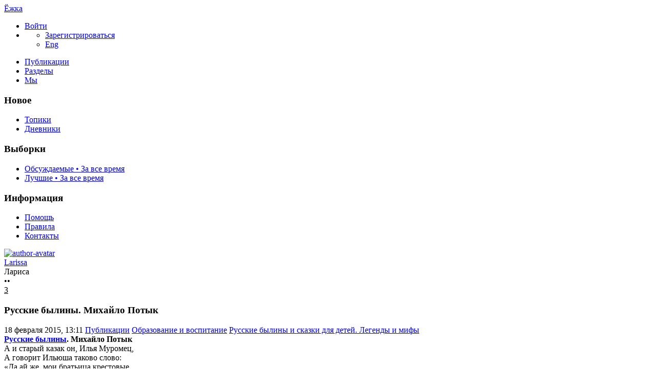

--- FILE ---
content_type: text/html; charset=utf-8
request_url: https://ejka.ru/blog/byliny/3495.html
body_size: 38484
content:
<!DOCTYPE html>

<!--[if lt IE 7]> <html class="no-js ie6 oldie" lang="ru"> <![endif]-->
<!--[if IE 7]>    <html class="no-js ie7 oldie" lang="ru"> <![endif]-->
<!--[if IE 8]>    <html class="no-js ie8 oldie" lang="ru"> <![endif]-->
<!--[if gt IE 8]><!--> <html class="no-js" lang="ru"> <!--<![endif]-->
<!--[if !IE]><html lang="ru"><![endif]-->

<head>
	
	<meta charset="utf-8">

	<!--[if IE]>
	<meta http-equiv="X-UA-Compatible" content="IE=edge,chrome=1">
	<![endif]-->

			<title>Русские былины. Михайло Потык / Русские былины и сказки для детей. Легенды и мифы / Ёжка | 3495</title>
		<meta name="description" content="Русские былины. Михайло Потык А и старый казак он, Илья Муромец, А говорит Ильюша таково слово: «Да ай же, мои">
		<meta name="keywords" content="Русские былины,Михайло Потык">

	<link rel="stylesheet" href="https://ejka.ru/templates/skin/new/css/e-day.css">

	<meta property="og:title" content="Русские былины. Михайло Потык - Ёжка" />
	<meta property="og:description" content="Русские былины. Михайло Потык А и старый казак он, Илья Муромец, А говорит Ильюша таково слово: «Да ай же, мои" />
	<meta property="og:type" content="article" />
	<meta property="og:url" content="https://ejka.ru/blog/byliny/3495.html" />
	<meta property="og:image" content="https://ejka.ru/uploads/images/00/00/13/2015/02/18/preview_topic_6cb416.jpg" />

			<meta name="viewport" content="width=device-width, initial-scale=1.0, minimum-scale=1.0, maximum-scale=1.0, user-scalable=no">
		<link rel='stylesheet' href='https://ejka.ru/templates/cache/new/8ec2a40fd51b1e4016e9cc987671023d.css?v=11112' />
<link rel='stylesheet' href='https://ejka.ru/templates/skin/new/themes/default/icons/css/fontello.css?v=11112' />

		<link rel="stylesheet" href="https://ejka.ru/templates/skin/new/css/media.css?v=11112">
	
	<meta name="msapplication-TileColor" content="#ffffff">
	<meta name="msapplication-TileImage" content="icon-win.png">
	<meta name="theme-color" content="#ffffff">

	<link rel="icon" href="https://ejka.ru/favicon.svg" type="image/svg+xml">
	<link rel="icon" href="https://ejka.ru/favicon.ico" type="image/x-icon">
	<link rel="icon" type="image/png" href="https://ejka.ru/images/meta/favicon-16x16.png" sizes="16x16">
	<link rel="icon" type="image/png" href="https://ejka.ru/images/meta/favicon-32x32.png" sizes="32x32">
	<link rel="icon" type="image/png" href="https://ejka.ru/images/meta/favicon-48x48.png" sizes="48x48">
	<link rel="apple-touch-icon" href="https://ejka.ru/images/meta/apple-touch-icon.png" sizes="180x180">
	<link color="#ffffff" rel="mask-icon" href="https://ejka.ru/images/meta/safari-pinned-tab.svg">
	<link rel="manifest" href="https://ejka.ru/images/meta/site.webmanifest">
	<link rel="search" type="application/opensearchdescription+xml" href="https://ejka.ru/search/opensearch/" title="Ёжка" />
	<link rel="preload" href="https://mc.yandex.ru/metrika/tag.js" as="script">

			<link rel="alternate" type="application/rss+xml" href="https://ejka.ru/rss/comments/3495/" title="Русские былины. Михайло Потык">
	
			<link rel="canonical" href="https://ejka.ru/blog/byliny/3495.html" />
	
	
	<script>
		var DIR_WEB_ROOT 			= 'https://ejka.ru';
		var DIR_STATIC_SKIN 		= 'https://ejka.ru/templates/skin/new';
		var DIR_ROOT_ENGINE_LIB 	= 'https://ejka.ru/engine/lib';
		var LIVESTREET_SECURITY_KEY = 'bbad6d005e253879db296e55a254fc56';
		var SESSION_ID				= '79df1a7f7d9bbba15b8b01cbd1dc0047';
		var BLOG_USE_TINYMCE		= '';
		var TINYMCE_LANG = 'en';
					TINYMCE_LANG = 'ru';
				var aRouter = new Array();
					aRouter['error'] = 'https://ejka.ru/error/';
					aRouter['registration'] = 'https://ejka.ru/r-s/';
					aRouter['profile'] = 'https://ejka.ru/profile/';
					aRouter['my'] = 'https://ejka.ru/my/';
					aRouter['blog'] = 'https://ejka.ru/blog/';
					aRouter['diaries'] = 'https://ejka.ru/diaries/';
					aRouter['index'] = 'https://ejka.ru/index/';
					aRouter['topic'] = 'https://ejka.ru/topic/';
					aRouter['login'] = 'https://ejka.ru/login/';
					aRouter['people'] = 'https://ejka.ru/people/';
					aRouter['settings'] = 'https://ejka.ru/settings/';
					aRouter['tag'] = 'https://ejka.ru/tag/';
					aRouter['talk'] = 'https://ejka.ru/talk/';
					aRouter['comments'] = 'https://ejka.ru/comments/';
					aRouter['rss'] = 'https://ejka.ru/rss/';
					aRouter['link'] = 'https://ejka.ru/link/';
					aRouter['question'] = 'https://ejka.ru/question/';
					aRouter['blogs'] = 'https://ejka.ru/blogs/';
					aRouter['search'] = 'https://ejka.ru/search/';
					aRouter['admin'] = 'https://ejka.ru/admin/';
					aRouter['ajax'] = 'https://ejka.ru/ajax/';
					aRouter['feed'] = 'https://ejka.ru/feed/';
					aRouter['stream'] = 'https://ejka.ru/stream/';
					aRouter['photoset'] = 'https://ejka.ru/photoset/';
					aRouter['subscribe'] = 'https://ejka.ru/subscribe/';
					aRouter['language'] = 'https://ejka.ru/language/';
					aRouter['activity'] = 'https://ejka.ru/activity/';
					aRouter['write'] = 'https://ejka.ru/write/';
					aRouter['like'] = 'https://ejka.ru/like/';
					aRouter['menu'] = 'https://ejka.ru/menu/';
					aRouter['toynews'] = 'https://ejka.ru/toynews/';
					aRouter['page'] = 'https://ejka.ru/page/';
					aRouter['role'] = 'https://ejka.ru/role/';
					aRouter['role_ajax'] = 'https://ejka.ru/role_ajax/';
					aRouter['role_people'] = 'https://ejka.ru/role_people/';
					aRouter['sitemap'] = 'https://ejka.ru/sitemap/';
					aRouter['category'] = 'https://ejka.ru/category/';
					aRouter['uploader'] = 'https://ejka.ru/uploader/';
					aRouter['redirect'] = 'https://ejka.ru/redirect/';
					aRouter['dontgo'] = 'https://ejka.ru/dontgo/';
		
		var tinyMCE = false;
	</script>

	<script>
	var LS_ROUTER_ACTION = 'blog';
	var LS_ROUTER_EVENT = 'byliny';
</script>

		

</head>

	
	



<body class=" ls-user-role-guest ls-user-role-not-admin blog width-fixed">
	<div id="header-preloader"></div>
	<!-- Langchange plugin -->

<!-- /Langchange plugin -->

	<div id="header-back"></div>
				<header id="header">
	
	

	<div class="container2">
		<nav class="navbar clearfix">
			<div id="top-header" class="top-header clearfix">
				<div class="site-brand">
					<a class="site-name" href="https://ejka.ru">Ёжка</a>
					<i class="feast"></i>
				</div>
				<div class="navbar-right">
					<div class="userbar" aria-label="Меню пользователя">
													<ul class="userset">
								<li class="log"><a href="https://ejka.ru/login/" class="btn-or js-login-form-show" role="button" aria-label="Войти"><span>Войти</span></a></li>
								<li class="dropdown user-settings" id="dropdown-user">
								<a data-toggle="dropdown" data-target="#" role="button" aria-label="Меню пользователя" id="dropdown-user-trigger"><i class="icons-settings"></i></a>
										<ul class="dropdown-menu">
											<li class="wrapper">
												<a href="https://ejka.ru/r-s/" class="js-registration-form-show" role="button" aria-label="Зарегистрироваться">Зарегистрироваться</a>
											</li>
											<li>
																									<span class="eng fl-r"><a href="?language=english" class="ex lang" title="Английский" role="button" aria-label="Английский">Eng</a></span>
																							</li>
										</ul>
								</li>
							</ul>
											</div>
				</div>

				<div class="search-box">
					<a href="/page/search/" class="searcher1" role="button" aria-label="Поиск" ><i class="icons-search"></i></a>
				</div>
				<nav class="pages" aria-label="Главное меню">
					<ul class="nav navbar-nav">
						<li class="active"><a href="https://ejka.ru/blog/">Публикации</a></li>
						<li ><a href="https://ejka.ru/blogs/" tabindex="0">Разделы</a></li>
						<li ><a href="https://ejka.ru/people/" tabindex="0">Мы</a></li>
					</ul>
				</nav>
			</div>
		</nav>

		
	</div>
</header>
		<div id="container2">

			<div id="container" class="">
					<div class="menu-container">
<div class="menu">
	<div class="mob-menu">
								<a href="https://ejka.ru/login/" title="Написать" class="btn-write js-login-form-show sign-in" role="button" aria-label="Написать"><i class="icons-edit-alt"></i></a>
			
							<a href="/page/search/" class="searcher1" role="button" aria-label="Поиск"><i class="icons-search"></i></a>
										</div>
</div>
</div>					
				<nav id="menuside" class="left-sidebar clearfix">
	
	

																<span id="amenu"></span>
<section class="left-block">
	<header>
		<h3>Новое</h3>
	</header>
	<ul>
				<li ><a href="https://ejka.ru/blog/new/" title="За 24 часа">Топики </a></li>

		<li ><a href="https://ejka.ru/diaries/new/" title="За 24 часа">Дневники </a></li>

			</ul>
</section>

<section class="left-block nav-sort">
	<header>
		<h3>Выборки</h3>
	</header>
	<ul>
					<li ><a href="https://ejka.ru/blog/discussed/?period=all">Обсуждаемые • За все время</a></li>
		
					<li ><a href="https://ejka.ru/blog/top/?period=all">Лучшие • За все время</a></li>
		
		
		
	</ul>
</section>													<section class="left-block">
		<header>
			<h3>Информация</h3>
		</header>
		<ul>
			<li ><a href="https://ejka.ru/page/about/">Помощь</a></li>
			<li ><a href="https://ejka.ru/page/rules/">Правила</a></li>
			<li ><a href="https://ejka.ru/page/contacts/">Контакты</a></li>
		</ul>
	</section>
			</nav>
				<div id="wrapper" class="clearfix 
											centr-content 
					 
											 
					">

						<div id="content" role="main" class="main-content " >
								

								

	

<section class="main-topic">
	<article class="topic topic-type-topic js-topic">
		<header>
			<div class="topic-author">
					
<div class="author-profile">
	<a href="https://ejka.ru/profile/Larissa/"><img src="https://ejka.ru/uploads/images/13/avatar_48x48.jpg?195458" alt="author-avatar" class="author-avatar"></a>
	<div>
		<div class="b-r">
			<span class="f-b"><a rel="author" href="https://ejka.ru/profile/Larissa/" class="user-name"><span class="r1">Larissa</span></a> 
						<span class="online-marker status-offline" title="Оффлайн"></span>
						</span>
		</div>
									<div class="b-r">
					<span class="r1 gray">Лариса</span>
				</div>
						</div>
</div>				
				<div class="author-links">
										<div class="topic-lickes topic-full topic-info-vote">
						<div id="vote_area_topic_3495" class="vote-topic
																	
																																			vote-not-self
																	
																																			not-voted
																	
																	
																	">
							<div class="vote-item vote-up" role="button" aria-label="нравится" onclick="return ls.vote.vote(3495,this,1,'topic');">
								<span class="no-p"><i class="icons-thumbs_up"></i></span>
							</div>
							<div class="vote-item vote-count" title="всего проголосовало: 0">
								<span class="no-p" id="vote_total_topic_3495">
																	&bull;&bull;
																</span>
							</div>
							
													</div>
					</div>

					<span class="topic-info-favourite" role="button" aria-label="добавить в избранное" onclick="return ls.favourite.toggle(3495,$('#fav_topic_3495'),'topic');">
						<u id="fav_topic_3495" class="favourite icons-f " title="избранное"></u><u class="fav-count favourite-count" id="fav_count_topic_3495"></u>
					</span>

					<span class="topic-comment"><a href="https://ejka.ru/blog/byliny/3495.html#comments" title="читать комментарии" aria-label="читать комментарии"><i class="icon icons-topic"></i></a><u title="Комментарии">3</u></span>
				</div>
			</div>

			<h1 class="main-topic-title topic-title">
									 
					Русские былины. Михайло Потык
																
				<span class="topic-info">
					
					
				</span>
			</h1>
		</header>

		<div class="topic-category">
			<span><time datetime="2015-02-18T13:11:06+03:00" title="18 февраля 2015, 13:11">18 февраля 2015, 13:11</time></span>
						<a href="https://ejka.ru/blog/" class="topic-blog">Публикации</a><i class="icons-chevron-right"></i>
												<a href="https://ejka.ru/category/obrazovanie-vospitanie/" class="topic-blog">Образование и воспитание</a><i class="icons-chevron-right"></i>
								<a href="https://ejka.ru/blog/byliny/" class="topic-blog">Русские былины и сказки для детей. Легенды и мифы</a>
									<a href="#" onclick="return ls.infobox.showInfoBlog(this,66);"><i class="icons-chevron-down orange"></i></a>
									</div>

			
		<div class="topic-body">
			<div class="topic-text" id="topic_content_id_3495">
				<strong><a href="https://ejka.ru/blog/byliny/">Русские былины</a>. Михайло Потык</strong> <br/>
А и старый казак он, Илья Муромец,<br/>
А говорит Ильюша таково слово:<br/>
«Да ай же, мои братьица крестовые,<br/>
Крестовые‑то братьица названые,<br/>
А молодой Михайло Потык сын Иванович, <a name="cut"></a> <br/>
Молодой Добрынюшка Никитинич.<br/>
А едь‑ко ты, Добрыня, за синё морё,<br/>
Кори‑тко ты языки там неверные,<br/>
Прибавляй земельки святорусские.<br/>
А ты‑то едь еще, Михайлушка,<br/>
Ко тыи ко корбы ко темныи,<br/>
Ко тыи ко грязи ко черныи,<br/>
Кори ты там языки всё неверные,<br/>
Прибавляй земельки святорусские.<br/>
А я‑то ведь, старик, да постарше вас,<br/>
Поеду я во далечо ещё во чисто поле,<br/>
Корить‑то я языки там неверные,<br/>
Стану прибавлять земельки святорусские».<br/>
Как тут‑то молодцы да поразъехались.<br/>
Добрынюшка уехал за сине море,<br/>
Михайло, он уехал ко корбы ко темныи,<br/>
А ко тыи ко грязи ко черныи,<br/>
К царю он к Вахрамею к Вахрамееву.<br/>
Ильюшенька уехал во чисто поле<br/>
Корить‑то там языки всё неверные,<br/>
А прибавлять земельки святорусские.<br/>
Приехал тут Михайло, сын Иванов он,<br/>
А на тоё на далечо на чисто полё,<br/>
Раздернул тут Михайлушка свой бел шатер,<br/>
А бел шатер ещё белополотняный.<br/>
Тут‑то он, Михайлушка, раздумался:<br/>
«Не честь‑то мне хвала молодецкая<br/>
Ехать молодцу мне‑ка томному,<br/>
А томному молодцу мне, голодному;<br/>
А лучше, молодец, я поем‑попью».<br/>
Как тут‑то ведь Михайло сын Иванович<br/>
Поел, попил Михайлушка, покушал он,<br/>
Сам он, молодец, тут да спать‑то лег.<br/>
Как у того царя Вахрамея Вахрамеева<br/>
А была‑жила там да любезна дочь,<br/>
А тая‑эта Марья – лебедь белая.<br/>
Взимала она трубоньку подзорную,<br/>
Выходит что на выходы высокие,<br/>
А смотрит как во трубоньку подзорную<br/>
Во далече она во чисто поле;<br/>
Углядела‑усмотрела во чистом поли:<br/>
Стоит‑то там шатер белополотняный,<br/>
Стоит там шатер, еще смахнется,<br/>
Стоит шатер там, еще размахнется,<br/>
Стоит шатер, ещё ведь уж сойдется,<br/>
Стоит шатер, там еще разойдется.<br/>
Как смотрит эта Марья – лебедь белая,<br/>
А смотрит что она, ещё думу думает:<br/>
«А это есте зде да русский богатырь же».<br/>
Как бросила тут трубоньку подзорную,<br/>
Приходит тут ко родному ко батюшку:<br/>
«Да ай же ты, да мой родной батюшка,<br/>
А царь ты, Вахрамей Вахрамеевич!<br/>
А дал ты мне прощенья‑благословленьица<br/>
Летать‑то мне по тихиим заводям,<br/>
А по тым по зеленыим по затресьям<br/>
А белой лебедью три году.<br/>
А там я налеталась, нагулялася,<br/>
Еще ведь я наволевалася<br/>
По тыим по тихиим по заводям,<br/>
А по тым по зеленыим по затресьям.<br/>
А нунчу ведь ты да позволь‑ка мне,<br/>
А друго ты мне‑ка три году,<br/>
Ходить‑гулять‑то во далечем мни во чистом поли,<br/>
А красной мне гулять ещё девушкой».<br/>
Как он опять на то ей ответ держит:<br/>
«Да ах же ты, да Марья – лебедь белая,<br/>
Ай же ты, да дочка та царская мудреная!<br/>
Когда плавала по тихиим по заводям,<br/>
По тым по зеленыим по затресьям,<br/>
А белой ты лебедушкой три году,<br/>
Ходи же ты, гуляй красной девушкой<br/>
А друго‑то ещё три да три году,<br/>
А тожно тут я тебя замуж отдам».<br/>
Как тут она ещё поворотилася,<br/>
Батюшке она да поклонилася.<br/>
Как батюшка да давает ей нянек‑мамок тых,<br/>
Ах тых ли, этих верных служаночек.<br/>
Как тут она пошла, красна девушка,<br/>
Во далече она во чисто поле<br/>
Скорым‑скоро, скоро да скорешенько;<br/>
Не могут за ней там гнаться няньки ты,<br/>
Не могут за ней гнаться служаночки.<br/>
Как смотрит тут она, красна девушка,<br/>
А няньки эты все да оставаются,<br/>
Как говорит она тут таково слово:<br/>
«Да ай же вы, мои ли вы нянюшки!<br/>
А вы назад теперь воротитесь‑ко,<br/>
Не нагоняться вам со мной, красной девушкой».<br/>
Как нянюшки ведь ёй поклонилися,<br/>
Назад оны обратно воротилися.<br/>
Как этая тут Марья – лебедь белая,<br/>
Выходит она ко белу шатру.<br/>
Как у того шатра белополотняна<br/>
Стоит‑то тут увидел ю добрый конь,<br/>
Как начал ржать да еще копьём‑то мять<br/>
Во матушку‑ту во сыру землю,<br/>
А стала мать‑землюшка продрагивать.<br/>
Как это сну богатырь пробуждается,<br/>
На улицу он сам пометается,<br/>
Выскакал он в тонкиих белых чулочках без чоботов,<br/>
В тонкой белой рубашке без пояса.<br/>
Смотрит тут Михайло на вси стороны,<br/>
А никого он не наглядел тут был.<br/>
Как говорит коню таково слово:<br/>
«Да эй ты, волчья сыть, травяной мешок!<br/>
А что же ржешь ты да копьем‑то мнешь<br/>
А вот тую во матушку сыру землю.<br/>
Тревожишь ты русийского богатыря?»<br/>
Как взглянет на другую шатра еще другу сторону,<br/>
Ажно там‑то ведь стоит красна девушка.<br/>
Как тут‑то он, Михайлушка, подскакивал,<br/>
А хочет целовать, миловать‑то ю,<br/>
Как тут она ему воспроговорит:<br/>
«Ай же ты, удалый добрый молодец!<br/>
Не знаю я теби да ни имени,<br/>
Не знаю я теби ни изотчины.<br/>
А царь ли ты есте, ли царевич был,<br/>
Король ли ты, да королевич есть?<br/>
Только знаю, да ты русский‑то богатырь здесь.<br/>
А не целуй меня, красной девушки:<br/>
А у меня уста были поганые,<br/>
А есть‑то ведь уж веры я не вашии,<br/>
Не вашей‑то ведь веры есть, поганая.<br/>
А лучше‑то возьми ты меня к себе еще,<br/>
Ты возьми, сади на добра коня,<br/>
А ты вези меня да во Киев‑град,<br/>
А проведи во веру во крещеную,<br/>
А тожно ты возьми‑тко меня за себя замуж».<br/>
Как тут‑то ведь Михайло сын Иванов был;<br/>
Садил он‑то к себе на добра коня,<br/>
Повез‑то ведь уж ю тут во Киев‑град.<br/>
А привозил Михайлушка во Киев‑град,<br/>
А проводил во веру во крещеную,<br/>
А приняли оны тут златы венцы.<br/>
Как клали оны заповедь великую:<br/>
Который‑то у их да наперед умрет,<br/>
Тому идти во матушку сыру землю на три году<br/>
С тыим со телом со мертвыим.<br/>
Ино оны ведь стали жить‑то быть,<br/>
Жить‑то быть да семью сводить,<br/>
Как стали‑то они детей наживать.<br/>
Да тут затым князь тот стольнокиевский,<br/>
Как сделал он, задернул свой почестный пир<br/>
Для князей, бояр да для киевских,<br/>
А для русийских всих могучиих богатырей.<br/>
Как вси‑то оны на пир собираются,<br/>
А вси тут на пиру наедаются,<br/>
А вси тут на пиру напиваются,<br/>
Стали вси оны там пьянешеньки,<br/>
А стали вси оны веселешеньки;<br/>
Стало красно солнышко при вечере,<br/>
Да почестный пир, братцы, при веселе.<br/>
Как тут‑то ведь не ясные соколы<br/>
Во чистом поле ещё разлеталися,<br/>
Так русийские могучие богатыри<br/>
В одно место съезжалися<br/>
А на тот‑то на почестный пир.<br/>
Ильюшенька приехал из чиста поля,<br/>
Хвастает Ильюшенька, спроговорит:<br/>
«А был‑то я ещё во чистом поли,<br/>
Корил‑то я языки всё неверные,<br/>
А прибавлял земельки святорусские».<br/>
Как хвастает‑то тут Добрынюшка:<br/>
«А был‑то я за славным за синим морем,<br/>
Корил там я языки всё неверные,<br/>
А прибавлял земельки святорусские».<br/>
Как ино что Михайлушке да чим будет повыхвастать?<br/>
Сидит‑то тут Михайло, думу думает:<br/>
«Как я, у меня, у молодца<br/>
Получена стольки есть молода жена.<br/>
Безумный‑от как хвастат молодой женой,<br/>
А умный‑от как хвастат старой матушкой».<br/>
Как тут‑то он, Михайлушка, повыдумал:<br/>
«Как был‑то я у корбы у темныи,<br/>
А у тыи у грязи я у черныи,<br/>
А у того царя я Вахрамея Вахрамеева.<br/>
Корил‑то я языкушки неверные,<br/>
А прибавлял земельки святорусские.<br/>
Еще‑то я с царем там во другиих,<br/>
Играл‑то я во доски там во шахматны,<br/>
А в дороги тавлеи золоченые;<br/>
Как я у его ещё там повыиграл<br/>
Бессчетной‑то еще‑то золотой казны,<br/>
А сорок‑то телег я ордынскиих;<br/>
Повез‑то я казну да во Киев‑град,<br/>
Как отвозил я то на чисто поле,<br/>
Как оси‑ты тележные железны подломилися;<br/>
Копал‑то тут я погребы глубокие,<br/>
Спустил казну во погребы глубокие».<br/>
На ту пору еще, на то времячко<br/>
Из Киева тут дань попросилася<br/>
К царю тут к Вахрамею к Вахрамееву,<br/>
За двенадцать лет, за прошлые годы, что за нунешний.<br/>
Как князи тут‑то киевски, все бояра,<br/>
А тот ли этот князь стольнокиевский<br/>
Как говорит‑промолвит таково слово:<br/>
«Да ей же вы, бояра вы мои всё киевски,<br/>
Русийски всё могучие богатыри!<br/>
Когда нунь у Михайлушки казна ещё повыиграна<br/>
С царя с Вахрамея Вахрамеева, ‑<br/>
Да нунечку ещё да теперечку<br/>
Из Киева нунь дань поспросилася<br/>
Царю тут Вахрамею Вахрамееву, ‑<br/>
Пошлем‑то мы его да туды‑ка‑ва<br/>
Отдать назад бессчетна золота казна,<br/>
А за двенадцать лет за прошлые годы, что за нунешний».<br/>
Накинули тут службу великую<br/>
А на того Михайлу на Потыка<br/>
Вси князи тут, бояра киевски,<br/>
Все российские могучие богатыри.<br/>
Как тут‑то ведь Михайло отряжается,<br/>
Как тут‑то он, Михайло, снаряжается<br/>
Опять назад ко корбы ко темныи,<br/>
А ко тыи ко грязи ко черныи,<br/>
К царю он к Вахрамею Вахрамееву.<br/>
А ехал он туды да три месяца.<br/>
Как приезжал он тут во царство то,<br/>
К царю он к Вахрамею Вахрамееву;<br/>
А заезжал на его да на широк двор,<br/>
А становил он добра коня ведь середь широка двора<br/>
К тому столбу ко точеному,<br/>
А привязал к кольцу к золоченому,<br/>
Насыпал коню он пшены белояровой.<br/>
Сам он шел тут по новым сеням,<br/>
А заходил в палату во царскую<br/>
К царю он к Вахрамею Вахрамееву.<br/>
Как скоро он, Михайлушка, доклад держал,<br/>
Клонится Михайло на вси стороны,<br/>
А клонится на четыре сторонушки,<br/>
Царю да Вахрамею в особину:<br/>
«Здравствуй, царь ты, Вахрамей Вахрамеевич!» ‑<br/>
«Ах, здравствуй‑ко, удалый добрый молодец!<br/>
Не знаю я тебе да ни имени,<br/>
Не знаю я тебе ни изотчины.<br/>
А царь ли ты ведь есть, ли царевич зде,<br/>
Ай король, ли ты королевич есть,<br/>
Али с тиха Дону ты донской казак,<br/>
Аль грозный есть посол ляховитскии,<br/>
Аль старый казак ты Илья Муромец?»<br/>
Как говорит Михайло таково слово:<br/>
«Не царь‑то ведь уж я, не царевич есть,<br/>
А не король‑то я, не королевич есть,<br/>
Не из тиха Дону не донской казак,<br/>
Не грозный я посол ляховитский был,<br/>
Не старый я казак Илья Муромец, ‑<br/>
А есть‑то я из города из Киева<br/>
Молодой Михайло Потык сын Иванович». ‑<br/>
«Зачим же ты, Михайло, заезжал сюда?» –<br/>
«Зашел‑то я сюда, заезжал к тебе,<br/>
А царь ты, Вахрамей Вахрамеевич,<br/>
А я слыхал – скажут, ты охвоч играть<br/>
Да в доски‑ты шахматны,<br/>
А в дороги тавлеи золоченыя,<br/>
А я‑то ведь ещё уж также бы.<br/>
Поиграем‑ка во доски мы шахматны,<br/>
В дороги тавлеи золоченые.<br/>
Да ах же ты, царь Вахрамей Вахрамеевич!<br/>
Насыпь‑ко ты да бессчетной золотой казны<br/>
А сорок‑то телег да ордынскиих».<br/>
Как ино тут Михайлушка спроговорит:<br/>
«Ах ты, царь же Вахрамей Вахрамеевич!<br/>
А бью я о головке молодецкии:<br/>
Как я теби буду служить да слугою верною<br/>
А сорок‑то годов тебе с годичком<br/>
За сорок‑то телег за ордынскиих».<br/>
Как этот‑то царь Вахрамей Вахрамеев был<br/>
Охвоч играть во доски‑ты шахматны,<br/>
А в дороги тавлеи золоченыя,<br/>
Всякого‑то ведь он да поиграл,<br/>
Как тут‑то себе да ведь думает:<br/>
А наб мне молодца да повыиграть.<br/>
Как тут они наставили дощечку ту шахматну,<br/>
Начали они по дощечке ходить‑гулять.<br/>
А тут Михайлушка ступень ступил – не доступил,<br/>
А другой как ступил, сам призаступил,<br/>
А третий что ступил, его поиграл,<br/>
А выиграл бессчетну золоту казну ‑<br/>
А сорок‑то телег тых ордынскиих.<br/>
Говорит‑промолвит таково слово:<br/>
«Да ах ты, царь Вахрамей Вахрамеевич!<br/>
Теперечку еще было нунечку<br/>
Дань из города из Киева спросилася;<br/>
Тебе‑то ведь нунь она назад пойдет,<br/>
Как эта бессчетна золота казна,<br/>
А за двенадцать год – за прошлые что годы, что<br/>
за нунешний, Назад то ведь тут дань поворотилася».<br/>
Как тут‑то ведь царю да Вахрамею Вахрамееву<br/>
A стало зарко есть, раззадорило,<br/>
Стало жаль бессчетной золотой казны.<br/>
Как говорит Михайле таково слово:<br/>
«А молодой Михайло Потык сын Иванович!<br/>
А поиграем ещё со мной ты другой‑от раз.<br/>
Насыплю я бессчетной золотой казны,<br/>
А сорок я телег да ордынскиих,<br/>
А ты‑то мне служить да слугой будь верною<br/>
А сорок‑то годов еще с годичком».<br/>
Как бьет опять Михайлушка о своей головке молодецкии.<br/>
Наставили тут доску‑то шахматну,<br/>
Как начали они тут ходить‑гулять<br/>
По той дощечке по шахматной.<br/>
Как тут Михайлушка ступень ступил – не доступил,<br/>
А другой ступил, сам призаступил,<br/>
А третий‑то ступил, его и поиграл,<br/>
Как выиграл бессчетной золотой казны ‑<br/>
Сорок‑то телег да ордынскиих.<br/>
Как тут‑то ведь царь Вахрамей Вахрамеевич,<br/>
Воспроговорит опять он таково слово:<br/>
«Молодой Михайле Потык сын Иванович!<br/>
Сыграем‑ко мы ещё остатний раз<br/>
В тыи во дощечки во шахматные.<br/>
Как я‑то ведь уж, царь Вахрамей Вахрамеевич,<br/>
Я бью с тобой, Михайло сын Иванович,<br/>
А о тоем, о том велик залог:<br/>
А буду я платить дань во Киев‑град,<br/>
А за тыих двенадцать лет – за прошлые что годы, что за нунешний,<br/>
А сорок я телег да ордынскиих;<br/>
А ты бей‑ко головки молодецкии:<br/>
Служить‑то мне слугой да верною,<br/>
А будь ты мне служить да до смерти‑то».<br/>
Как тут‑то он, Михайлушка,<br/>
А бьет‑то он о головке молодецкии,<br/>
Служить‑то царю до смерти‑то.<br/>
Остатний раз наставили дощечку тут шахматну.<br/>
А и тут Михайлушка ступень ступил – не доступил,<br/>
А другой‑то ступил, сам призаступил,<br/>
А третий как ступил, его и поиграл,<br/>
Выиграл бессчетну золоту казну:<br/>
А дань платить во Киев‑град великую.<br/>
На ту пору было, на то времячко<br/>
А налетел тут голубь на окошечко,<br/>
Садился‑то тут голубь со голубкою,<br/>
Начал по окошечку похаживать,<br/>
А начал он затым выговаривать<br/>
А тым, а тым языком человеческим:<br/>
«Молодой Михайло Потык сын Иванович!<br/>
Ты играешь, молодец, прохлаждаешься,<br/>
А над собой незгодушки не ведаешь:<br/>
Твоя‑то есть ведь молода жена,<br/>
А тая‑то ведь Марья – лебедь белая, преставилась».<br/>
Скочил тут как Михайло на резвы ноги,<br/>
Хватил он эту доску тут шахматну,<br/>
Как бросил эту доску о кирпичный мост<br/>
А во палаты тут во царские.<br/>
А терема вси тут пошаталися,<br/>
Хрустальные оконницы посыпались,<br/>
Да князи тут, бояра все мертвы лежат,<br/>
А царь тот Вахрамей Вахрамеевич,<br/>
А ходит‑то ведь он раскорякою.<br/>
Как сам он говорит таково слово:<br/>
«А молодой Михайло Потык сын Иванович!<br/>
Оставь ты мне бояр хоть на семена,<br/>
Не стукай‑ко доской ты во кирпичный мост».<br/>
Как говорит Михайло таково слово:<br/>
«Ах же ты царь, Вахрамей Вахрамеевич был!<br/>
А скоро же ты вези‑тко бессчетну золоту казну<br/>
Во стольнёй‑от город да во Киев‑град».<br/>
Как скоро сам бежал на широкий двор,<br/>
Как ино ведь седлает он своего добра коня,<br/>
Седлат, сам приговариват:<br/>
«Да ах же ты, мой‑то ведь уж добрый конь!<br/>
А нёс‑то ты сюды меня три месяца,<br/>
Неси‑тко нунь домой меня во три часу».<br/>
Приправливал Михайлушка добра коня.<br/>
Пошел он, поскакал его добрый конь<br/>
Реки‑то, озера перескакивать,<br/>
А темный‑от лес промеж ног пустил;<br/>
Пришел он, прискакал да во Киев‑град,<br/>
Пришел он, прискакал ведь уж в три часу.<br/>
Расседлывал коня тут, разуздывал,<br/>
А насыпал пшены белояровой,<br/>
А скоро сам бежал он на выходы высокие,<br/>
Закричал Михайло во всю голову:<br/>
«Да ай же мои братьица крестовые,<br/>
Крестовые вы братьица, названые,<br/>
Ай старый казак ты, Илья Муромец,<br/>
А молодой Добрынюшка Никитинич!<br/>
А подьте‑ко вы к брату крестовому<br/>
А на тую на думушку великую».<br/>
Как тут‑то ведь уж братьица справлялися,<br/>
Тут‑то оны удалы снаряжалися,<br/>
Приходят оны к брату крестовому,<br/>
К молоду Михайле да к Потыку:<br/>
«Ай же брат крестовый, наш названыи!<br/>
А ты чего же кричишь, нас тревожишь ты,<br/>
Русийских могучих нас богатырёв?»<br/>
Как он на то ведь им ответ держит:<br/>
«Да ай же, мои братьица крестовые,<br/>
Крестовые вы братьица, названые!<br/>
Стройте вы колоду белодубову:<br/>
Идти‑то мне во матушку во сыру землю<br/>
А со тыим со телом со мертвыим,<br/>
Идти‑то мне туды да на три году, ‑<br/>
Чтобы можно класть‑то хлеба‑соли, воды да туда‑ка‑ва,<br/>
Чтобы было там мни на три году запасу‑то».<br/>
Как этыи тут братьица крестовые<br/>
Скорым‑скоро, скоро да скорешенько<br/>
Как строили колоду белодубову.<br/>
Как тот‑этот Михайло сын Иванов был,<br/>
Как скоро сам бежал он во кузницу,<br/>
Сковал там он трои‑ты клеща‑ты,<br/>
А трои прутья еще да железные,<br/>
А трои еще прутья оловянные,<br/>
А третьи напослед еще медные.<br/>
Как заходил в колоду белодубову<br/>
А со тыим со телом со мертвыим.<br/>
Как братьица крестовы тут названые,<br/>
Да набили они обручи железные<br/>
На тую колоду белодубову.<br/>
А это тут ведь дело не деется<br/>
А во тую во субботу во христовскую;<br/>
Как тут это старый казак и да Илья Муромец<br/>
Молодой Добрынюшка Никитинич,<br/>
А братья что крестовые, названые,<br/>
Копали погреб тут оны глубокии,<br/>
Спустили их во матушку во сыру землю,<br/>
Зарыли‑то их в желты пески.<br/>
Как там была змея подземельная,<br/>
Ходила там змея по подземелью.<br/>
Приходит ко той колоде белодубовой;<br/>
Как раз она, змея, тут да дернула,<br/>
А обручи на колоде тут лопнули;<br/>
Другой‑то раз ещё она и дернула,<br/>
А ряд‑то она тесу тут сдернула<br/>
А со тыи колоды белодубовой.<br/>
Как тут‑то ведь Михайле не дойдет сидеть,<br/>
А скоро как скочил он тут на ноги,<br/>
Хватил‑то он тут клещи железные.<br/>
Как этая змея тут подземельная,<br/>
Третий еще раз она дернула,<br/>
Остатний‑то ряд она сдернула.<br/>
Как тут Михайло с женой споказалися,<br/>
Да тут тая змея зрадовалася:<br/>
«А буду‑то я нунчу сытая,<br/>
Сытая змея, не голодная!<br/>
Одно есте тело да мертвое,<br/>
Друга жива головка человеческа».<br/>
Как скоро тут Михайло сын Иванович<br/>
Захватил змею ю во клещи‑то,<br/>
Хватил он тут‑то прутья железные,<br/>
А почал бить поганую ю в одноконечную.<br/>
Как молится змея тут, поклоняется;<br/>
«Молодой Михайло Потык сын Иванович!<br/>
Не бей‑ко ты змеи, не кровавь меня,<br/>
А принесу я ти живу воду да в три году».<br/>
Как бьет‑то змею в одноконечную.<br/>
Как молится змея тут, поклоняется:<br/>
«Молодой Михайло Потык сын Иванович!<br/>
Не бей‑ко ты змеи, не кровавь меня,<br/>
А я принесу я‑то живу воду да в два году». ‑<br/>
«Да нет мне, окаянна, всё так долго ждать».<br/>
Как бьет‑то он змею в одноконечную.<br/>
Как молится змея тут, поклоняется:<br/>
«Молодой Михайло Потык сын Иванович!<br/>
Не бей‑ко ты змеи, не кровавь меня,<br/>
Принесу‑то я тебе живу воду в один‑то год».<br/>
А расхлыстал он прутья‑то железные<br/>
О тую змею о проклятую,<br/>
Хватил он тут‑то прутья оловянные,<br/>
А бьет‑то он змею в одноконечную.<br/>
Как молится змея тут, поклоняется:<br/>
«Молодой Михайло Потык сын Иванович!<br/>
Не бей‑ко ты змеи, не кровавь меня,<br/>
Принесу тебе живу воду я в полгоду». ‑<br/>
«А нет мне, окаянна, всё так долго ждать».<br/>
А бьет‑то он змею в одноконечную.<br/>
Как молится змея тут, поклоняется:<br/>
«Молодой Михайло Потык сын Иванович!<br/>
Не бей‑ко ты змеи, не кровавь меня,<br/>
А принесу живу воду в три месяца». ‑<br/>
«А нет‑то мне, поганая, всё долго ждать».<br/>
А бьет‑то он змею в одноконечную.<br/>
Как молится змея тут, поклоняется:<br/>
«Молодой Михайло Потык сын Иванович!<br/>
Не бей‑ко ты змеи, не кровавь меня,<br/>
А принесу живу воду в два месяца». ‑<br/>
«А нет‑то мне, поганая, всё долго ждать».<br/>
А бьет‑то он змею в одноконечную.<br/>
А расхлыстал он прутья оловянные,<br/>
Хватил‑то он прутья да медные,<br/>
<br/>
А бьет‑то он змею в одноконечную.<br/>
Как молится змея тут, поклоняется:<br/>
«Молодой Михайло Потык сын Иванович!<br/>
Не бей‑ко ты змеи, не кровавь меня,<br/>
А принесу я ти живу воду а в месяц‑то». ‑<br/>
«А нет мне, окаянна, всё так долго ждать».<br/>
А бьет‑то он змею в одноконечную.<br/>
Как молится змея тут, поклоняется:<br/>
«Молодой Михайло Потык сын Иванович!<br/>
Не бей‑ко ты змеи, не кровавь меня,<br/>
Принесу я ти живу воду в неделю‑то». ‑<br/>
«А нет мне, окаянна, всё так долго ждать».<br/>
А бьет‑то он змею в одноконечную.<br/>
Молится змея тут, поклоняется:<br/>
«Молодой Михайло Потык сын Иванович!<br/>
А принесу я те живу воду в три‑то дни». ‑<br/>
«А нет, мне, окаянна, всё так долго ждать».<br/>
А бьет‑то он змею в одноконечную.<br/>
Молится змея тут, поклоняется:<br/>
«Молодой Михайло Потык сын Иванович!<br/>
Принесу я ти живу воду в два‑то дни». ‑<br/>
«А нет мне, окаянна, всё так долго ждать».<br/>
А бьет‑то он змею в одноконечную.<br/>
Молится змея тут, поклоняется,<br/>
А говорит змея да таково слово:<br/>
«А принесу живу воду в один‑то день». ‑<br/>
«А нет, мне, окаянна, всё так долго ждать».<br/>
Как бьет‑то он змею в одноконечную.<br/>
А молится змея тут, поклоняется:<br/>
«Молодой Михайло Потык сын Иванович!<br/>
Не бей больше змеи, не кровавь меня,<br/>
Принесу я те живу воду в три часу».<br/>
Как отпускал Михайло сын Иванов был,<br/>
Как эту змею он поганую,<br/>
Как взял в заклад себи змеенышов,<br/>
Не пустил их со змеей со поганою.<br/>
Полетела та змея по подземелью,<br/>
Принесла она живу воду в три часу.<br/>
Как скоро тут Михайло сын Иванов был,<br/>
Взял он тут да ведь змееныша:<br/>
Ступил‑то он змеенышу на ногу,<br/>
А как раздернул‑то змееныша надвое,<br/>
Приклал‑то ведь по‑старому в одно место,<br/>
Помазал‑то живой водой змееныша,<br/>
Как сросся‑то змееныш, стал по‑старому;<br/>
А в другиих помазал – шевелился он,<br/>
А в третьих‑то сбрызнул – побежал‑то как,<br/>
Как говорит Михайло таково слово:<br/>
«Ай же ты, змея да поганая!<br/>
Клади же ты да заповедь великую,<br/>
Чтобы те не ходить по подземелью,<br/>
А не съедать‑то бы тел ти мертвыих».<br/>
Как клала она заповедь, поганая, великую:<br/>
А не ходить больше по подземелью,<br/>
А не съедать бы тел да ведь мертвыих.<br/>
<br/>
Продолжение в комментариях
				<br>
				<script>
    document.addEventListener("DOMContentLoaded", function() {
        LikeThis.Init({
            view: 'guest', target_type: 'like_topic_image', target_id:   3495
        });
        let likeImages = [];
                LikeThis.AddImages(likeImages);
        LikeThis.ParseTopicImages();
        LikeThis.Start();
    });
</script>
			</div>
		</div>

		<footer class="topic-footer">
		<div class="topic-bottom">
			<div class="author-links f-t">
				<div class="topic-info">
					<script>
	document.addEventListener("DOMContentLoaded", function () {
		var oSocialCounter = new TSocialCounter();
		oSocialCounter.Init();
		$('#modal-social-share').jqm();
		$('#modal-social-share-button').on('click', function () {
			$('#modal-social-share').jqmShow();
			return false;
		});
		$('#modal-social-share-button-copy').on('click', function () {
			ls.comments.copyToClipboard($('#modal-social-share-link').val().toString().toLowerCase());
			ls.msg.notice(null, "Ссылка скопирована");
			return false;
		});
		$('#modal-social-share-link').val(window.location.href);
	});
</script>

<span class="social_button">
	<a href="#" id="modal-social-share-button">
		<i class="icons-share-go"></i>
	</a>
</span>

<div class="modal modal-box" id="modal-social-share">
	<header class="modal-header mb-20 ta-l">
		<h3>
			<i class="icons-share-go"></i> Поделиться
		</h3>
		<a href="#" class="close jqmClose"></a>
	</header>
	<div class="modal-content">
		<div class="socialcounters">
											<a href="#telegram" class="button"><i class="icons-telegram"></i></a>
											<a href="#whatsapp" class="button"><i class="icons-whatsapp"></i></a>
											<a href="#viber" class="button"><i class="icons-phone-circled"></i></a>
											<a href="#vk" class="button"><i class="icons-vk"></i></a>
											<a href="#ok" class="button"><i class="icons-odnoklassniki"></i></a>
											<a href="#twitter" class="button"><i class="icons-twitter"></i></a>											<a href="#pint" class="button"><i class="icons-pinterest"></i></a>
						<input type="hidden" id="og_image" value=""/>
		</div>
		<p class="socialcounters-link">
			<input type="text" id="modal-social-share-link" name="modal-social-share-link" class="input-text input-width-full" readonly>
			<a href="#" id="modal-social-share-button-copy" class="mt-10 fl-l"><i class="icons-link black fs-18"></i>Скопировать ссылку</a>
		</p>
	</div>
</div>
				</div>
			</div>
		</div>
</footer>
					
			</article>
</section>
	





<section class="comments" id="comments">
	<header class="comments-header clearfix ">
		<div class="wrapper">
			<h3 class="pull-left">
				Обсуждение				(3)
			</h3>

					</div>
		<a id="comments"></a>
	</header>

								 
		
		<div class="comment-wrapper" id="comment_wrapper_id_2167">
		
<div id="comment_id_2167" class="comment
														
														">
			<a id="comment2167"></a>
		<div class="icons-f folding"></div>
		<ul class="comment-info">
            													<li class="comment-date topic-date">
					<time datetime="2015-02-18T13:11:56+03:00" title="18 февраля 2015, 13:11">
						18 февраля 2015, 13:11
					</time>
				</li>
					</ul>
		<div id="comment_content_id_2167" class="comment-content">
			<div class=" text ">
													Спустил‑то он поганую, не ранил ли.<br/>
Как скоро тут Михайло сын Иванов был,<br/>
Сбрызнул эту Марью – лебедь белую<br/>
Живой водой да ю да ведь этою,<br/>
Как тут она еще да ведь вздрогнула;<br/>
Как другой раз сбрызнул, она сидя села‑то;<br/>
А в третьих‑то он сбрызнул, она повыстала;<br/>
А дал воды‑то в рот, она заговорила‑то:<br/>
«Ах молодой Михайло Потык сын Иванович!<br/>
А долго‑то я нунечу спала‑то». ‑<br/>
«Кабы не я, так ты ведь век бы спала‑то,<br/>
А ты ведь да Марья – лебедь белая».<br/>
Как тут‑то ведь Михайлушка раздумался,<br/>
А как бы им повыйти со сырой земли.<br/>
Как думал‑то Михайлушка, удумал он,<br/>
А закричал Михайло во всю голову.<br/>
Как этое дело‑то ведь деется,<br/>
Выходит что народ тут от заутренки христосския<br/>
На тую на буевку да на ту сырую землю.<br/>
Как ино ведь народ еще приуслыхались<br/>
А что это за чудо за диво есть,<br/>
Мертвые в земле закричали все?<br/>
Как этыи тут братьица крестовые,<br/>
Старыи казак да Илья Муромец,<br/>
Молодой Добрынюшка Никитинич,<br/>
В одно место оны сходилися,<br/>
Сами тут оны ведь уж думу думают:<br/>
«А видно, наш есть братец был крестовыи,<br/>
А стало душно‑то ему во матушке сырой земли,<br/>
А со тыим со телом со мертвыим,<br/>
А он кричит ведь там громким голосом».<br/>
Как скоро взимали лопаты железные,<br/>
Бежали тут оны да на яму ту,<br/>
Разрыли как оны тут желты пески, ‑<br/>
Ажно там оны да обы живы.<br/>
Как тут выходил Михайло из матушки сырой земли,<br/>
Скоро он тут с братцами христоскался.<br/>
Как начал тут Михайлушка жить да быть,<br/>
Тут пошла ведь славушка великая<br/>
По всёй орды, по всёй земли, по всёй да селенныи,<br/>
Как есть‑то есте Марья – лебедь белая,<br/>
Лебедушка там белая, дочь царская,<br/>
А царская там дочка мудреная,<br/>
Мудрена она дочка, бессмертная.<br/>
Как на эту на славушку великую<br/>
Приезжает тут этот прекрасный царь<br/>
Иван Окульевич А со своей со силою великою<br/>
А на тот‑то да на Киев‑град,<br/>
Как на ту пору было, на то времячко<br/>
Богатырей тут дома не случилося,<br/>
Стольки тут дома да случился<br/>
Молодой Михайло Потык сын Иванович.<br/>
Как тут‑то ведь Михайлушка сряжается,<br/>
А тут‑то ведь Михайло снаряжается<br/>
Во далече еще во чисто поле<br/>
А драться с той со силою великою.<br/>
Подъехал тут Михайло сын Иванов был,<br/>
Прибил он эту и силу всю в три часу,<br/>
Воротился тут, Михайлушка, домой он во Киев‑град,<br/>
Да тут‑то ведь, Михайлушка, он спать‑то лег.<br/>
Как спит он, молодец, прохлаждается,<br/>
А над собой незгодушки не ведает.<br/>
Опять‑то приезжает тот прекрасный царь<br/>
Иван Окульевич,<br/>
Больше того он со силой с войском был,<br/>
А во тот‑то, во тот да во Киев‑град.<br/>
А начал он тут Марьюшку подсватывать,<br/>
А начал он тут Марью подговаривать:<br/>
«Да ай же ты, да Марья – лебедь белая!<br/>
А ты поди‑ка, Марья, за меня замуж,<br/>
А за царя ты за Ивана за Окульева».<br/>
Как начал улещать ю, уговаривать:<br/>
«А ты поди, поди за меня замуж,<br/>
А будешь слыть за мной ты царицею,<br/>
А за Михайлом будешь слыть не царицею,<br/>
А будешь‑станешь слыть портомойница<br/>
У стольного у князя у Владимира».<br/>
Как тут она еще да подумала:<br/>
«А что‑то мне‑ка слыть портомойница?<br/>
Лучше буде слыть мне царицею<br/>
А за тем за Иваном за Окульевым».<br/>
Как ино тут она ещё на то укидалася,<br/>
Позвалась, пошла за его замуж.<br/>
Как спит‑то тут Михайло прохлаждается,<br/>
А ничего Михайлушка не ведает.<br/>
А тут‑то есть его молода жена,<br/>
А тая‑то ведь было любима семья,<br/>
А еще она, Марья – лебедь белая,<br/>
Замуж пошла за прекрасного царя‑то за Окульева,<br/>
Поехал тут‑то царь в свою сторону.<br/>
Как это сну богатырь пробуждается,<br/>
Молодой Михайло Потык сын Иванович,<br/>
Как тут‑то его братьица приехали,<br/>
Старый казак да Илья Муромец,<br/>
А молодой Добрынюшка Никитинич.<br/>
Как начал он у их тут доспрашивать,<br/>
Начал он у их тут доведывать:<br/>
«Да ай же мои братьица крестовые,<br/>
Крестовые вы братьица названые!<br/>
А где‑то есть моя молода жена,<br/>
А тая‑то ведь Марья – лебедь белая?»<br/>
Как тут ему оны воспроговорят:<br/>
«Как слышали от князя от Владимира,<br/>
Твоя‑то там есте молода жена,<br/>
Она была ведь нынечку замуж пошла<br/>
А за царя‑то за Ивана за Окульева».<br/>
Как он на то ведь им ответ держит:<br/>
«Ай же мои братьица крестовые!<br/>
Пойдемте мы, братьица, за им след с угоною».<br/>
Говорят ему таково слово:<br/>
«Да ай же ты, наш братец крестовый был!<br/>
Не честь‑то нам хвала, молодцам,<br/>
А ехать за чужой женой ещё след с угоною.<br/>
Кабы ехать нам‑то ведь уж след тебя,<br/>
Дак ехали бы мы след с угоною.<br/>
А едь‑ко ты один, добрый молодец,<br/>
А едь‑ко, ничего да не спрашивай;<br/>
А застанешь ты ведь их на чистом поли,<br/>
А отсеки ты там царю да головушку».<br/>
Поехал тут Михайло след с угоною,<br/>
Застал‑то ведь уж их на чистом поли.<br/>
Как этая тут Марья – лебедь белая<br/>
Увидала тут Михайлушка Потыка,<br/>
Как тут скоро наливала питей она,<br/>
А питей наливала да сонныих.<br/>
Подходит тут к Михайле да к Потыку:<br/>
«Ах молод‑то ты, Михайло Потык сын Иванович!<br/>
Меня силом везет да прекрасный царь<br/>
Иван Окульевич,<br/>
Как выпей‑ко ты чару зелена вина<br/>
С тоски‑досады со великии».<br/>
Как тут этот Михайло сын Иванович,<br/>
Выпивал он чару зелена вина,<br/>
А по другой да тут душа горит;<br/>
Другую‑то он выпил, да ведь третью вслед.<br/>
Напился тут, Михайло, он допьяна,<br/>
Пал‑то на матушку на сыру землю.<br/>
Как этая тут Марья – лебедь белая<br/>
А говорит Ивану таково слово:<br/>
«Прекрасный ты царь Иван Окульевич!<br/>
А отсеки Михайле ты головушку».<br/>
Как говорит Иван тут таково слово:<br/>
«Да ай же ты, да Марья – лебедь белая!<br/>
Не честь‑то мне хвала молодецкая<br/>
А сонного‑то бить, что мне мертвого.<br/>
А лучше он проспится, протверезится,<br/>
Дак буду я бить‑то его силою,<br/>
Силою, я войском великим:<br/>
А будет молодцу мне честь‑хвала».<br/>
Как тут она ещё да скорым‑скоро,<br/>
Приказала‑то слугам она верныим<br/>
А выкопать что яму глубокую.<br/>
Как слуги ей тут да верные,<br/>
Копали они яму глубокую,<br/>
Взимала тут Михайлу под пазухи,<br/>
Как бросила Михайла во сыру землю,<br/>
А приказала‑то зарыть его в песочки желтые.<br/>
Как ино тут вперед оны поехали,<br/>
Оставался тут Михайло на чистом поли.<br/>
Как тут‑то у Михайлы ведь добрый конь<br/>
А побежал ко городу ко Киеву,<br/>
А прибегал тут конь да во Киев‑град,
							</div>
		</div>

		<ul class="comment-info">
							<li id="vote_area_comment_2167" class="vote 
															">
					<i class="icons-arrow-up" onclick="return ls.vote.vote_target(2167,this,1,'comment', 'topic');" role="button"></i>
					<span class="vote-count" id="vote_total_comment_2167">0</span>

									</li>
			
			<li class="comment-avat"><a href="https://ejka.ru/profile/Larissa/"><img src="https://ejka.ru/uploads/images/13/avatar_24x24.jpg?195458" alt="Larissa" loading="lazy"/></a></li>
			<li class="comment-author comment-topic-author" title="Автор топика">
				<a href="https://ejka.ru/profile/Larissa/">Larissa</a>
								</li>
			<li class="comment-link">
				<a href="#comment2167" title="Ссылка на комментарий" class="comment-anchor">
					<i class="notes icons-anchor-1"></i>
				</a>
			</li>
		
			<li class="goto goto-comment-child comment-edit"><a href="#" title="Обратно к ответу"><i class="icons-arrow-curved orange"></i></a></li>

								</ul>
	</div> 
														</div>
		
		<div class="comment-wrapper" id="comment_wrapper_id_2168">
		
<div id="comment_id_2168" class="comment
														
														">
			<a id="comment2168"></a>
		<div class="icons-f folding"></div>
		<ul class="comment-info">
            													<li class="comment-date topic-date">
					<time datetime="2015-02-18T13:12:22+03:00" title="18 февраля 2015, 13:12">
						18 февраля 2015, 13:12
					</time>
				</li>
					</ul>
		<div id="comment_content_id_2168" class="comment-content">
			<div class=" text ">
													А начал он тут бегать да по Киеву.<br/>
Увидали‑то как братья тут крестовые,<br/>
Молодой Добрынюшка Никитинич<br/>
А старый казак тут Илья Муромец,<br/>
Сами как говорят промежду собой:<br/>
«А нет жива‑то братца же крестового,<br/>
Крестового‑то братца, названого,<br/>
Молода Михайлушки Потыка».<br/>
Садились тут оны на добрых коней,<br/>
Поехали они след с угоною.<br/>
А едут тут оны по чисту поли,<br/>
Михайлин еще конь наперед бежит.<br/>
А прибегал на яму на глубокую,<br/>
Как начал тут он ржать да копьем‑то мять<br/>
Во матушку во ту во сыру землю.<br/>
Как смотрят эти братьица крестовые:<br/>
«А видно этта братец наш крестовый был,<br/>
А молодой Михайло Потык сын Иванович»,<br/>
Как тут‑то ведь они да скорым‑скоро<br/>
Копали эту яму глубокую.<br/>
А он‑то там проспался, прохмелился, протверезился,<br/>
Скочил‑то тут Михайло на резвы ноги,<br/>
Как говорит Михайло таково слово:<br/>
«Ай же мои братьица крестовые!<br/>
А где‑то есте Марья – лебедь белая?»<br/>
Говорят тут братья таково слово:<br/>
«А тая‑та ведь Марья – лебедь белая,<br/>
Она‑то ведь уж нунечку замуж пошла<br/>
А за прекрасного царя да за Окульева». ‑<br/>
«Поедемте мы, братьица, с угоною».<br/>
Как говорят оны тут таково слово:<br/>
«Не честь‑то нам хвала молодецкая<br/>
А ехать нам за бабой след с угоною,<br/>
А стыдно нам будет да похабно е.<br/>
А едь‑ко ты один, добрый молодец,<br/>
Застанешь‑то ведь их ты на чистом поли,<br/>
А ничего больше ты не следуй‑ко,<br/>
А отсеки царю ты буйну голову,<br/>
Возьми к себе ты Марью – лебедь белую».<br/>
Как тут‑то он, Михайлушка, справляется,<br/>
Как скоро след с угоной снаряжается,<br/>
Застал‑то их опять на чистом поли,<br/>
А у тых расстанок у крестовскиих,<br/>
А у того креста Леванидова.<br/>
Увидала тая Марья – лебедь белая Молода Михайлу тут Потыка,<br/>
Как говорит она таково слово:<br/>
«Ай же ты, прекрасный царь, Иван Окульев ты!<br/>
А не отсек Михайле буйной головы,<br/>
А отсекет Михайло ти головушку».<br/>
Как тут она опять скорым‑скоро<br/>
А налила питей ещё сонныих,<br/>
Подносит‑то Михайлушке Потыку,<br/>
Подносит, сама уговариват:<br/>
«А как меженный день не может жив‑то быть,<br/>
Не может жив‑то быть да без красного солнышка,<br/>
А так я без тебя, молодой Михайло Потык сын Иванович,<br/>
А не могу‑то я ни есть, ни пить,<br/>
Ни есть, ни пить, не могу больше жива быть<br/>
А без тебя, молодой Михайло Потык сын Иванович!<br/>
А выпей‑ка с тоски, нунь с кручинушки,<br/>
А выпей‑ка ты чару зелена вина».<br/>
Как тут‑то ведь Михайлушка на то да укидается,<br/>
А выпил‑то он чару зелена вина,<br/>
А выпил – по другой душа горит;<br/>
А третью‑то он выпил, сам пьян‑то стал,<br/>
А пал на матушку на сыру землю.<br/>
Как тая‑эта Марья – лебедь белая<br/>
А говорит‑промолвит таково слово:<br/>
«Прекрасный ты царь Иван Окульевич!<br/>
А отсеки Михайле буйну голову:<br/>
Полно тут Михайле след гонятися».<br/>
А говорит тут он таково слово:<br/>
«Ай же ты, Марья – лебедь белая!<br/>
А сонного‑то бить, что мне мертвого.<br/>
А пусть‑ко он проспится, прохмелится, протверезится,<br/>
А буду ведь я его бить войском‑то,<br/>
А рат‑то я ведь силушкой великою».<br/>
Она ему на то ответ держит:<br/>
«Прибьет‑то ведь силу‑ту великую».<br/>
Опять‑то царь на то не слагается,<br/>
А поезжат‑то царь да вперед опять.<br/>
Как этая тут Марья – лебедь белая<br/>
Взимала тут Михайлушку Потыка,<br/>
Как бросила Михайлу через плечо,<br/>
А бросила, сама выговаривать:<br/>
«А где‑то был удалый добрый молодец,<br/>
А стань‑то бел горючий камешек,<br/>
А этот камешек пролежи да на верх земли три году,<br/>
А через три году пройди‑ка он скрозь матушку, скрозь сыру землю».<br/>
Поехали оны тут вперед опять,<br/>
А приезжали в эту землю Сарацинскую.<br/>
Как познали тут братьица крестовые,<br/>
Старый казак тут Илья Муромец<br/>
А молодой Добрынюшка Никитинич,<br/>
А не видать что братца есть крестового,<br/>
Молода Михайлы Потыка Иванова,<br/>
Сами тут говорят промежу собой:<br/>
«А наб искать‑то братца нам крестового,<br/>
А молода Михайлу Потыка Иванова»,<br/>
Как справились они тут каликами,<br/>
Идут они путем да дорожкою.<br/>
Выходит старичок со сторонушки:<br/>
«А здравствуйте‑тко, братцы, добры молодцы,<br/>
А старыи казак ты Илья Муромец,<br/>
А молодой Добрынюшка Никитинич!»<br/>
А он‑то их знает, да оны не знают, кто:<br/>
«А здравствуй‑ка ты еще, дедушка». ‑<br/>
«А Бог вам на пути, добрым молодцам.<br/>
А возьте‑ка вы, братцы, во товарищи,<br/>
Во товарищи вы возьте, в атаманы вы».<br/>
Как тут‑то оны ведь думу думают,<br/>
Сами‑то говорят промежу собой:<br/>
«Какой‑то есть товарищ ещё нам‑то был,<br/>
А где ему да гнаться за нами‑то!..<br/>
А рады мы ведь, дедушка, товарищу».<br/>
Пошел рядом с нима тут дедушка,<br/>
Пошел рядом, еще наперед‑то их.<br/>
А стали как оны оставляться бы,<br/>
Едва‑то старичка на виду его держат‑то.<br/>
Как тут пришли в землю Сарацинскую,<br/>
К прекрасному к царю да к Ивану Окульеву,<br/>
Ко тыи ко Марье Вахрамеевной,<br/>
Как стали тут оны да рядом еще,<br/>
Закричали тут оны во всю голову:<br/>
«Ах же ты, да Марья – лебедь белая,<br/>
Прекрасный ты царь Иван Окульев был!<br/>
А дайте нам злату милостыню спасеную.<br/>
Как тут‑то в земли Сарацинскии<br/>
Теремы во царствии пошаталися,<br/>
Хрустальные оконницы посыпались<br/>
А от того от крику от каличьего.<br/>
Как тут она в окошко по поясу бросалася,<br/>
А этая‑то Марья – лебедь белая,<br/>
А смотреть‑то калик что перехожиих.<br/>
А смотрит, что сама воспроговорит:<br/>
«Прекрасный ты царь Иван Окульевич!<br/>
А это не калики, есте русские богатыри:<br/>
Старый казак Илья Муромец,<br/>
А молодой Добрынюшка Никитич‑он,<br/>
А третий, я не знаю, какой‑то е.<br/>
Возьми калик к себи, ты корми, пои».<br/>
Взимали тут калик да к себе оны<br/>
А во тую палату во царскую,<br/>
Кормили‑то, поили калик оны досыта.<br/>
А досыта кормили их да допьяна,<br/>
А надали им злата тут, серебра,<br/>
Насыпали‑то им да по подсумку.<br/>
Как тут оны пошли назад еще, добры молодцы,<br/>
К стольному ко городу ко Киеву.<br/>
А отошли от царства ровно три версты,<br/>
Забыли они братца что крестового,<br/>
А молода Михайлу Потыка Иванова.<br/>
Как пошли они, затым вспомнили:<br/>
«Зачим‑то мы пошли, а не то сделали,<br/>
Забыли‑то мы братца‑то крестового,<br/>
Молода Михайлу Потыка Иванова».<br/>
Как тут скоро назад ворочалися,<br/>
Сами тут говорят таково слово:<br/>
«Ай же ты, да Марья – лебедь белая!<br/>
Куда девала ты да братца‑то крестового,<br/>
А молода Михайлушку Потыка?»<br/>
Как тут она по поясу в окошко‑то бросалася,<br/>
Отвечат‑то им таково слово<br/>
«А ваш‑то есте братец крестовыи ‑<br/>
Лежит он у расстанок у крестовскиих,<br/>
А у того креста Леванидова,<br/>
А белыим горючиим камешком».<br/>
Как тут оны поклонились, воротилися,<br/>
Как тут пошли путем да дорогою;<br/>
Смотрят, ищут братца‑то крестового,<br/>
Проходят оны братца тут крестового;<br/>
Как этая калика перехожая<br/>
А говорит тут им таково слово:<br/>
«Ай же вы, да братья всё крестовые!<br/>
Прошли да вы что братца есть крестового,<br/>
А молода Михайлу Потыка Иванова».<br/>
Как тут‑то воротился старичок тот был,<br/>
Приводит этих братьицев крестовыих<br/>
К тому горючему ко камешку,<br/>
Да говорит тут старичок таково слово;<br/>
«А скидывайте‑ка вы, братцы, с плеч подсумки,<br/>
А кладьте вы еще на сыру землю,<br/>
А высыпайте вы да злато‑серебро,<br/>
А сыпьте‑тко все вы в одно место».<br/>
Как высыпали злато они, серебро<br/>
А со тыих, со тых да со подсумков,<br/>
А сыпали оны тут в одно место.<br/>
Как начал старичок тут живота делить:<br/>
Делит он на четыре на части бы.<br/>
Как тут‑то говорят они таково слово:
							</div>
		</div>

		<ul class="comment-info">
							<li id="vote_area_comment_2168" class="vote 
															">
					<i class="icons-arrow-up" onclick="return ls.vote.vote_target(2168,this,1,'comment', 'topic');" role="button"></i>
					<span class="vote-count" id="vote_total_comment_2168">0</span>

									</li>
			
			<li class="comment-avat"><a href="https://ejka.ru/profile/Larissa/"><img src="https://ejka.ru/uploads/images/13/avatar_24x24.jpg?195458" alt="Larissa" loading="lazy"/></a></li>
			<li class="comment-author comment-topic-author" title="Автор топика">
				<a href="https://ejka.ru/profile/Larissa/">Larissa</a>
								</li>
			<li class="comment-link">
				<a href="#comment2168" title="Ссылка на комментарий" class="comment-anchor">
					<i class="notes icons-anchor-1"></i>
				</a>
			</li>
		
			<li class="goto goto-comment-child comment-edit"><a href="#" title="Обратно к ответу"><i class="icons-arrow-curved orange"></i></a></li>

								</ul>
	</div> 
														</div>
		
		<div class="comment-wrapper" id="comment_wrapper_id_2169">
		
<div id="comment_id_2169" class="comment
														
														">
			<a id="comment2169"></a>
		<div class="icons-f folding"></div>
		<ul class="comment-info">
            													<li class="comment-date topic-date">
					<time datetime="2015-02-18T13:13:29+03:00" title="18 февраля 2015, 13:13">
						18 февраля 2015, 13:13
					</time>
				</li>
					</ul>
		<div id="comment_content_id_2169" class="comment-content">
			<div class=" text ">
													«Ай же ты, да дедушко древний был!<br/>
А что же ты живот делишь не ладно бы,<br/>
А на четыре‑то части не ровно‑то бы?»<br/>
Как говорит старик тут таково слово:<br/>
«А кто‑то этот здынет да камешек,<br/>
А кинет этот камень через плечо,<br/>
Тому две кучи да злата, серебра».<br/>
А посылат Ильюшенька Добрынюшку<br/>
А приздынуть тут камешек горючии.<br/>
Скочил‑то тут Добрынюшка Никитич‑он,<br/>
Хватил он этот камень, здынул его,<br/>
Здынул‑то столько до колен‑то он,<br/>
А больше‑то Добрынюшка не мог здынуть,<br/>
А бросил этот камень на сыру землю.<br/>
Подскакивал ведь тут Илья Муромец,<br/>
Здынул он этот камень до пояса,<br/>
Как больше‑то Ильюшенька не мог здынуть.<br/>
Как этот старичок тут подхаживал,<br/>
А этот‑то он камешек покатывал,<br/>
А сам он камешку выговаривал:<br/>
«А где‑то был горючий белый камешек,<br/>
А стань‑ко тут удалый добрый молодец,<br/>
А молодой Михайло Потык сын Иванович.<br/>
Подлегчись‑то, Михайлушка, легким‑легко!»<br/>
Взимал‑то он да кинул через плечо,<br/>
А назади там стал удалый добрый молодец,<br/>
Молодой Михайло Потык сын Иванович.<br/>
Как тут‑то старичок им спроговорит:<br/>
«Ай же вы, богатыри русские!<br/>
А я‑то есть Никола Можайскии,<br/>
А я вам пособлю за веру‑отечество,<br/>
А я‑то вам есть русскиим богатырям».<br/>
Да столько они видели старичка тут бы.<br/>
Как строили оны тут часовенку,<br/>
Тому оны Николе Можайскому.<br/>
Как тут этот Михайло сын Иванович<br/>
А говорит‑то им таково слово:<br/>
«Ах же мои братьица крестовые!<br/>
А где‑то есть моя молода жена,<br/>
А тая‑то ведь Марья – лебедь белая?»<br/>
Как говорят оны таково слово:<br/>
«Твоя‑та еще есть молода жена<br/>
Замуж пошла за царя за Ивана за Окульева».<br/>
Как говорит он им таково слово:<br/>
«Поедемте‑ко мы, братцы, след с угоною».<br/>
Как говорят оны таково слово:<br/>
«Не честь‑то нам хвала молодецкая<br/>
Идти нам за чужой‑то женой, ведь за бабою.<br/>
Как мы‑то за тобой, добрый молодец,<br/>
Идем‑то мы да след‑то с угоною.<br/>
Поди‑тка ты один, добрый молодец,<br/>
А ничего не следуй‑ко, не спрашивай,<br/>
А отсеки царю ты буйну голову,<br/>
Тут возьми ты Марью – лебедь белую».<br/>
Как скоро шел Михайло, он Потык тот,<br/>
А приходил в землю Сарацинскую;<br/>
Идет‑то он к палаты ко царскии.<br/>
Увидла тая Марья – лебедь белая,<br/>
Как налила питей она сонныих<br/>
А тую эту чару зелена вина,<br/>
Сама тут говорит таково слово:<br/>
«Прекрасный ты царь Иван Окульев был!<br/>
А не отсек Михайле буйной головы,<br/>
А он‑то нонь, Михайлушка, живой‑то стал».<br/>
Как тут она подходит близешенько,<br/>
А клонится Михайле понизешенько:<br/>
«А ты, молодой Михайла Потык сын Иванович!<br/>
Силом увез прекрасный царь Иван Окульевич,<br/>
Как нунечку ещё было теперечку<br/>
Меженный день не может жив‑то быть<br/>
А без того без красного без солнышка,<br/>
А так я без тебя, молодой Михайло Потык сын Иванович,<br/>
А не могу‑то я да ведь жива быть,<br/>
А жива быть, не могу‑то есть, ни пить,<br/>
Теперь твои уста были печальные,<br/>
А ты‑то ведь в великой во кручинушке.<br/>
А выпей‑ко с тоски ты, со досадушки<br/>
А нынечку как чару зелена вина».<br/>
Как выпил‑то он чару, по другой душа горит,<br/>
А другу выпил, еще третью след.<br/>
Напился тут Михайлушка допьяна,<br/>
Пал он тут на матушку на сыру землю.<br/>
Как этая тут Марья – лебедь белая<br/>
А говорит‑промолвит таково слово:<br/>
«Прекрасный ты царь Иван Окульевич!<br/>
А отсеки Михайле буйну голову».<br/>
А говорит‑то царь таково слово:<br/>
«Да ай же ты, да Марья – лебедь белая!<br/>
Не честь‑то мне хвала молодецкая<br/>
А бить‑то мне‑ка сонного, что мертвого,<br/>
А лучше пусть проспится, прохмелится,<br/>
протверезится,<br/>
А буду бить его я ведь войском тым,<br/>
А силушкой своёй я великою.<br/>
Как я его побью, а мне‑ка будет тут честь‑хвала<br/>
По всей орды ещё да селенныи».<br/>
Как тут‑то эта Марья – лебедь белая<br/>
Бежала ведь как скоро в кузницу,<br/>
Сковала тут она да ведь пять гвоздов,<br/>
Взимала она молот три пуда тут,<br/>
Хватила тут Михайлу как под пазухи,<br/>
Стащила что к стены‑то городовыи,<br/>
Распялила Михайлу она на стену,<br/>
Забила ему в ногу да гвоздь она,<br/>
А в другую забила другой она,<br/>
А в руку‑то забила она, в другу так,<br/>
А пятой‑от гвоздь она оборонила‑то.<br/>
Как тут она ещё да Михайлушку<br/>
Ударила ведь молотом в бело лицо,<br/>
Облился‑то он кровью тут горючею.<br/>
Как ино тут у того прекрасного царя Ивана да Окульева<br/>
А была‑то сестрица да родная,<br/>
А та эта Настасья Окульевна;<br/>
Пошла она гулять по городу,<br/>
Приходит ко стене к городовыи,<br/>
А смотрит тут задернута черная завеса:<br/>
Завешан тут Михайлушко Потык‑он,<br/>
Как тут она ведь завесы отдернула,<br/>
А смотрит на Михайлушку Потыка.<br/>
Как тут он прохмелился, добрый молодец,<br/>
Как тут она ему воспроговорит:<br/>
«Молодой Михайло Потык сын Иванович!<br/>
Возьмешь ли ты меня за себя замуж?<br/>
А я бы‑то тебя да избавила<br/>
А от тыи от смерти безнапрасныи». ‑<br/>
«Да ай же ты, Настасья Окульевна!<br/>
А я тебя возьму за себя замуж».<br/>
А клал‑то он тут заповедь великую.<br/>
Как этая Настасья тут Окульевна<br/>
Скорым‑скоро бежала в кузницу,<br/>
Взимала она клещи там железные,<br/>
Отдирала от стены городовыи<br/>
А молода Михайлушку Потыка,<br/>
Взимала там она с тюрьмы грешника,<br/>
На место да прибила на стену городовую,<br/>
Где висел Михайлушка Потык тот,<br/>
А утащила тут Михайлушку Потыка<br/>
В особой‑то покой да в потайныи.<br/>
Как взяла она снадобей здравыих,<br/>
Скорым‑скоро излечила тут Михайлушку.<br/>
Сама тут говорит таково слово:<br/>
«Ай же ты, Михайло сын Иванов был!<br/>
А наб‑то теби латы и кольчуги нунь,<br/>
А наб‑то теби сабля‑то вострая,<br/>
А палица ещё богатырская,<br/>
А наб‑то теби да добра коня?» –<br/>
«Ай же ты, Настасья Окульевна!<br/>
А надо, нужно, мне‑ка‑ва надо ведь».<br/>
Как тут она да скорым‑скоро‑скорешенько<br/>
Приходит да ко родному братцу‑то:<br/>
«Ай же ты, мой братец родимыи,<br/>
Прекрасныи ты царь Иван Окульевич!<br/>
А я‑то, красна девушка, нездрава е.<br/>
Ночесь мне во сне‑виденье казалось ли,<br/>
Как дал ты уж мне бы добра коня,<br/>
А латы‑ты уж мне‑ка, кольчуги‑ты,<br/>
А палицу еще богатырскую,<br/>
аблю да, во‑третьиих, вострую,<br/>
Да здрава‑то бы стала красна девушка».<br/>
Как он ей давал латы еще да кольчуги‑ты,<br/>
А палицу ещё богатырскую,<br/>
Давает, в‑третьиих, саблю‑ту вострую,<br/>
Давал он ей еще тут добра коня.<br/>
Доброго коня богатырского.<br/>
Как тут она сокрутилась, обладилась,<br/>
Обседлала коня богатырского,<br/>
Как отъезжала тут она на чисто поле,<br/>
Говорила‑то Михайлушке Потыку,<br/>
Как говорила там она ему в потай еще:<br/>
«Приди‑ко ты, Михайло, на чисто поле,<br/>
А дам я теби тут добра коня,<br/>
А дам я теби латы, кольчуги вси,<br/>
А палицу еще богатырскую,<br/>
А саблю ещё дам я ти вострую».<br/>
А отходил Михайло на чисто поле,<br/>
А приезжат Настасья‑то Окульевна<br/>
На тое, на то на чисто поле<br/>
А ко тому Михайлушке к Потыку,<br/>
А подават скоро ему тут добра коня,<br/>
Палицу свою богатырскую,<br/>
А латы‑ты, кольчуги богатырские,<br/>
А саблю‑ту ещё она вострую<br/>
Сокрутился тут Михайлушка богатырем.<br/>
Как тут эта Настасья Окульевна,<br/>
Бежала‑то она назад домой скорым‑скоро,<br/>
Приходит‑то ко родному брату‑то:<br/>
«Благодарим‑те тебя, братец мой родимыи!<br/>
А дал‑то ведь как ты мне добра коня,<br/>
А палицу ты мни богатырскую,<br/>
А саблю ты мне‑ка да вострую,<br/>
А съездила я ведь, прогуляласе,<br/>
Стала здрава я ведь нунчу, красна девушка».<br/>
Сама она подвыстала на печку тут.<br/>
Как едет молодой Михайло Потык сын Иванович<br/>
Как на тоем на том добром кони.<br/>
Увидала тая Марья – лебедь белая,<br/>
Как ино ту подъезжат Михайло сын Иванович<br/>
Ко тыи палате ко царскии,<br/>
Как говорит‑то Марья – лебедь белая:<br/>
«Прекрасныи ты царь Иван Окульевич!<br/>
Сгубила нас сестра твоя родная,<br/>
А та‑эта Настасья Окульевна!»<br/>
Как тут эта Настасья Окульевна,<br/>
Скоро она с печки опущалася.<br/>
Как тая‑эта Марья – лебедь белая<br/>
А налила питей опять сонныих,<br/>
А налила она тут, подходит‑то<br/>
А ко тому Михайлушке Потыку:<br/>
«Ах молодой Михайло Потык сын Иванович!<br/>
Теперь‑то нунчу, нунчу теперичку,<br/>
Не может‑то меженный день а жить‑то‑быть,<br/>
А жить‑то‑быть без красного без солнышка,<br/>
А так я без тебя, а молодой Михайло сын Иванович,<br/>
Не могу‑то я ведь жива быть,<br/>
Ни есть, ни пить, ни жива быть.<br/>
Как теперь твои уста нунь печальные,<br/>
Печальные уста да кручинные:<br/>
А выпей‑ко ты чару зелена вина<br/>
Со тыи тоски, со досадушки,<br/>
А со досады с той со великии».<br/>
А просит‑то она во слезах его,<br/>
А во тых во слезах во великиих.<br/>
Как тут‑то ведь Михайлушка Потык‑он<br/>
Занес‑то он праву руку за чару‑то,<br/>
Как тут эта Настасья Окульевна,<br/>
А толкнула она его под руку, ‑<br/>
Улетела тая чара далечохонько<br/>
Как тут молодой Михайло Потык сын Иванович<br/>
Наперед отсек‑то Марье буйну голову,<br/>
Потом отсек царю да прекрасному Ивану Окульеву.<br/>
А только‑то ведь им тут славы поют:<br/>
А придал‑то он им да горькую смерть.<br/>
Как скоро взял Настасью Окульевну,<br/>
А взял он ведь ю за себя замуж;<br/>
Пошли оны во церковь во Божию,<br/>
Как приняли оны тут златы венцы.<br/>
Придался тут Михайлушко на царство‑то,<br/>
А стал‑то тут Михайлушко царить‑то‑жить<br/>
А лучше‑то он старого да лучше прежнего.<br/>
<br/>
Источник: Онежские былины, записанные А. Ф. Гильфердингом летом 1871 года. Изд. 4‑е. В 3‑х тт. М. – Л., 1949, т. 1. №52.<br/>
Сказитель: Никифор Прохоров.
							</div>
		</div>

		<ul class="comment-info">
							<li id="vote_area_comment_2169" class="vote 
															">
					<i class="icons-arrow-up" onclick="return ls.vote.vote_target(2169,this,1,'comment', 'topic');" role="button"></i>
					<span class="vote-count" id="vote_total_comment_2169">0</span>

									</li>
			
			<li class="comment-avat"><a href="https://ejka.ru/profile/Larissa/"><img src="https://ejka.ru/uploads/images/13/avatar_24x24.jpg?195458" alt="Larissa" loading="lazy"/></a></li>
			<li class="comment-author comment-topic-author" title="Автор топика">
				<a href="https://ejka.ru/profile/Larissa/">Larissa</a>
								</li>
			<li class="comment-link">
				<a href="#comment2169" title="Ссылка на комментарий" class="comment-anchor">
					<i class="notes icons-anchor-1"></i>
				</a>
			</li>
		
			<li class="goto goto-comment-child comment-edit"><a href="#" title="Обратно к ответу"><i class="icons-arrow-curved orange"></i></a></li>

								</ul>
	</div> 
							</div>			</section>




<section class="comments topic-comments">
						<h4 class="reply-header">
				<a href="https://ejka.ru/login/" class="btn-or link-d js-login-form-show sign-in">Мое мнение</a>
			</h4>
			</section>

	

			
		</div><!-- /content -->
					<aside id="sidebar" class="sidebar-right">
	

							<section class="cent-block similar-topic block-shopik">
		<header class="block-header ml-10">
			<h3>Похожие публикации на Ёжке</h3>
		</header>
		<div>
			<ul class="goods-items clearfix">
																			<li class="goods-item">
						<a href="https://ejka.ru/blog/byliny/493.html" class="sh" rel="nofollow"><img src="https://ejka.ru/uploads/images/topics/493.jpg" alt="Русские былины для детей о богатырях 1.  Илья Муромец и Соловей Разбойник" class="image" loading="lazy"/></a>
						<div class="mt-5">
							<span class="similar-title">
								<a href="https://ejka.ru/blog/byliny/493.html" class="link-bl" rel="nofollow">Русские былины для детей о богатырях 1.  Илья Муромец и Соловей Разбойник</a>
							</span>
						</div>
					</li>
																			<li class="goods-item">
						<a href="https://ejka.ru/blog/byliny/494.html" class="sh" rel="nofollow"><img src="https://ejka.ru/uploads/images/topics/494.jpg" alt="Русские былины 2. Никита Кожемяка" class="image" loading="lazy"/></a>
						<div class="mt-5">
							<span class="similar-title">
								<a href="https://ejka.ru/blog/byliny/494.html" class="link-bl" rel="nofollow">Русские былины 2. Никита Кожемяка</a>
							</span>
						</div>
					</li>
																			<li class="goods-item">
						<a href="https://ejka.ru/blog/byliny/3202.html" class="sh" rel="nofollow"><img src="https://ejka.ru/uploads/images/00/00/08/2014/11/02/preview_topic_020a13.jpg" alt="Народные былины. Калика-богатырь" class="image" loading="lazy"/></a>
						<div class="mt-5">
							<span class="similar-title">
								<a href="https://ejka.ru/blog/byliny/3202.html" class="link-bl" rel="nofollow">Народные былины. Калика-богатырь</a>
							</span>
						</div>
					</li>
																			<li class="goods-item">
						<a href="https://ejka.ru/blog/byliny/3207.html" class="sh" rel="nofollow"><img src="https://ejka.ru/uploads/images/00/00/77/2014/11/03/preview_topic_0b3897.jpg" alt="Русские былины. Князь Роман и братья Ливики" class="image" loading="lazy"/></a>
						<div class="mt-5">
							<span class="similar-title">
								<a href="https://ejka.ru/blog/byliny/3207.html" class="link-bl" rel="nofollow">Русские былины. Князь Роман и братья Ливики</a>
							</span>
						</div>
					</li>
																			<li class="goods-item">
						<a href="https://ejka.ru/blog/byliny/3212.html" class="sh" rel="nofollow"><img src="https://ejka.ru/uploads/images/00/00/06/2014/11/04/preview_topic_a36c72.jpg" alt="Русские былины. Королевичи из Крякова" class="image" loading="lazy"/></a>
						<div class="mt-5">
							<span class="similar-title">
								<a href="https://ejka.ru/blog/byliny/3212.html" class="link-bl" rel="nofollow">Русские былины. Королевичи из Крякова</a>
							</span>
						</div>
					</li>
																			<li class="goods-item">
						<a href="https://ejka.ru/blog/byliny/3214.html" class="sh" rel="nofollow"><img src="https://ejka.ru/uploads/images/00/00/07/2014/11/05/preview_topic_458c9d.jpg" alt="Русские былины. Михайло Казаренин" class="image" loading="lazy"/></a>
						<div class="mt-5">
							<span class="similar-title">
								<a href="https://ejka.ru/blog/byliny/3214.html" class="link-bl" rel="nofollow">Русские былины. Михайло Казаренин</a>
							</span>
						</div>
					</li>
							</ul>
			</div>
	</section>
																															<section class="block imaster hide-mob">
		<div class="block-header">
			<h3>Разделы <a href="https://ejka.ru/blogs/" aria-label="Все разделы"><span class="fs-22 c-grey fl-r"><i class="icons-amenu"></i></span></a></h3>
		</div>
		<nav class="menutree">
			<ul class="active level0">
					
			<li class="level0 blog-only">
							<div class="icons-f active" id="d4534" onclick="reverseMenu('4534'); return false;"></div>
				<a class="regular" href="https://ejka.ru/category/obrazovanie-vospitanie/">Образование и воспитание</a>
				<ul class="active level1" id="m4534">
						
			<li class="level1">
							<span class="tree-name"><a class="regular"  href="https://ejka.ru/blog/zagadki/">Детские загадки</a></span>
					</li>
			<li class="level1">
							<span class="tree-name"><a class="regular"  href="https://ejka.ru/blog/noty/">Детские песни: слова и ноты для фортепиано и гитары</a></span>
					</li>
			<li class="level1">
							<span class="tree-name"><a class="regular"  href="https://ejka.ru/blog/pochemu/">Детские почемучки - ответы на вопросы детей</a></span>
					</li>
			<li class="level1">
							<span class="tree-name"><a class="regular"  href="https://ejka.ru/blog/zadachi-so-spichkami/">Задачи со спичками для детей с ответами</a></span>
					</li>
			<li class="level1">
							<span class="tree-name"><a class="regular"  href="https://ejka.ru/blog/zadachi/">Логические задачи с ответами - по математике, на логику</a></span>
					</li>
			<li class="level1">
							<span class="tree-name"><a class="regular"  href="https://ejka.ru/blog/psihologiya/">Проблемы воспитания детей, советы психолога</a></span>
					</li>
			<li class="level1">
							<span class="tree-name"><a class="active"  href="https://ejka.ru/blog/byliny/">Русские былины и сказки для детей, легенды и мифы</a></span>
					</li>
			<li class="level1">
							<span class="tree-name"><a class="regular"  href="https://ejka.ru/blog/Pushkin/">Сказки А.С. Пушкина для детей</a></span>
					</li>
			<li class="level1">
							<span class="tree-name"><a class="regular"  href="https://ejka.ru/blog/skazka/">Сказки, притчи, истории, басни, страшные сказки на ночь</a></span>
					</li>
			<li class="level1">
							<span class="tree-name"><a class="regular"  href="https://ejka.ru/blog/skorogovorki/">Скороговорки для развития дикции и речи</a></span>
					</li>
			<li class="level1">
							<span class="tree-name"><a class="regular"  href="https://ejka.ru/blog/chastushki/">Смешные, народные частушки, детские песни</a></span>
					</li>
			<li class="level1">
							<span class="tree-name"><a class="regular"  href="https://ejka.ru/blog/Chukovski/">Стихи и сказки Корнея Чуковского</a></span>
					</li>
			<li class="level1">
							<span class="tree-name"><a class="regular"  href="https://ejka.ru/blog/stihi/">Стихи, стишки и стихотворения для детей, поздравления</a></span>
					</li>
			<li class="level1">
							<span class="tree-name"><a class="regular"  href="https://ejka.ru/blog/schitalki/">Считалки, поговорки и пословицы, заклички</a></span>
					</li>
			<li class="level1">
							<span class="tree-name"><a class="regular"  href="https://ejka.ru/blog/pesni/">Тексты детских песен из мультфильмов, колыбельные</a></span>
					</li>
					</ul>
					</li>
			<li class="level0 blog-only">
							<div class="icons-f regular" id="d4535" onclick="reverseMenu('4535'); return false;"></div>
				<a class="regular" href="https://ejka.ru/category/otdyh-razvlecheniya/">Отдых и развлечения</a>
				<ul class="regular level1" id="m4535">
						
			<li class="level1">
							<span class="tree-name"><a class="regular"  href="https://ejka.ru/blog/anekdoty/">Детские анекдоты, приколы для детей</a></span>
					</li>
			<li class="level1">
							<span class="tree-name"><a class="regular"  href="https://ejka.ru/blog/lager/">Детские летние лагеря - игры, песни, девизы</a></span>
					</li>
			<li class="level1">
							<span class="tree-name"><a class="regular"  href="https://ejka.ru/blog/interactive/">Интерактивные игрушки</a></span>
					</li>
			<li class="level1">
							<span class="tree-name"><a class="regular"  href="https://ejka.ru/blog/illyzii/">Оптические иллюзии</a></span>
					</li>
			<li class="level1">
							<span class="tree-name"><a class="regular"  href="https://ejka.ru/blog/fokus/">Фокусы для детей - секреты, обучение</a></span>
					</li>
					</ul>
					</li>
			<li class="level0 blog-only">
							<div class="icons-f regular" id="d4536" onclick="reverseMenu('4536'); return false;"></div>
				<a class="regular" href="https://ejka.ru/category/tvorchestvo-rukodelie/">Творчество и рукоделие</a>
				<ul class="regular level1" id="m4536">
						
			<li class="level1">
							<span class="tree-name"><a class="regular"  href="https://ejka.ru/blog/podelki/">Аппликации и поделки из бумаги, картона</a></span>
					</li>
			<li class="level1">
							<span class="tree-name"><a class="regular"  href="https://ejka.ru/blog/vyshivka/">Вышивание крестом, вышивка лентами</a></span>
					</li>
			<li class="level1">
							<span class="tree-name"><a class="regular"  href="https://ejka.ru/blog/igrushki/">Вязанные игрушки крючком, на спицах</a></span>
					</li>
			<li class="level1">
							<span class="tree-name"><a class="regular"  href="https://ejka.ru/blog/vyazanie/">Детские шапочки, шарфики, пинетки, комплекты</a></span>
					</li>
			<li class="level1">
							<span class="tree-name"><a class="regular"  href="https://ejka.ru/blog/prihvatki/">Игольница, карандашница своими руками. Прихватки для кухни</a></span>
					</li>
			<li class="level1">
							<span class="tree-name"><a class="regular"  href="https://ejka.ru/blog/igrovye/">Игровые наборы - конструкторы, железная дорога, водные трассы, треки</a></span>
					</li>
			<li class="level1">
							<span class="tree-name"><a class="regular"  href="https://ejka.ru/blog/igry/">Игры, конкурсы для улицы и дома, для праздников и дней рождения</a></span>
					</li>
			<li class="level1">
							<span class="tree-name"><a class="regular"  href="https://ejka.ru/blog/carving/">Карвинг из овощей и фруктов</a></span>
					</li>
			<li class="level1">
							<span class="tree-name"><a class="regular"  href="https://ejka.ru/blog/maskarad/">Карнавальные костюмы, шляпки, короны. Маскарадные маски</a></span>
					</li>
			<li class="level1">
							<span class="tree-name"><a class="regular"  href="https://ejka.ru/blog/kvilling/">Квиллинг, уроки бумагокручения</a></span>
					</li>
			<li class="level1">
							<span class="tree-name"><a class="regular"  href="https://ejka.ru/blog/plastilin/">Лепка из пластилина, холодного фарфора, папье маше, проволоки</a></span>
					</li>
			<li class="level1">
							<span class="tree-name"><a class="regular"  href="https://ejka.ru/blog/masterclass/">Мастерклассы по рукоделию</a></span>
					</li>
			<li class="level1">
							<span class="tree-name"><a class="regular"  href="https://ejka.ru/blog/tilda/">Мягкие игрушки, тильда своими руками</a></span>
					</li>
			<li class="level1">
							<span class="tree-name"><a class="regular"  href="https://ejka.ru/blog/nabor/">Наборы для детского творчества</a></span>
					</li>
			<li class="level1">
							<span class="tree-name"><a class="regular"  href="https://ejka.ru/blog/razvitie/">Опыты. Развитие логического мышления, логики и моторики</a></span>
					</li>
			<li class="level1">
							<span class="tree-name"><a class="regular"  href="https://ejka.ru/blog/origami/">Оригами для детей и начинающих</a></span>
					</li>
			<li class="level1">
							<span class="tree-name"><a class="regular"  href="https://ejka.ru/blog/tvorchestvo/">Поделки из ниток, соломинок, пластиковых бутылок, в технике изонить</a></span>
					</li>
			<li class="level1">
							<span class="tree-name"><a class="regular"  href="https://ejka.ru/blog/priroda/">Поделки из природного материала</a></span>
					</li>
			<li class="level1">
							<span class="tree-name"><a class="regular"  href="https://ejka.ru/blog/patchwork/">Пэчворк, лоскутное шитье, квилтинг для начинающих</a></span>
					</li>
			<li class="level1">
							<span class="tree-name"><a class="regular"  href="https://ejka.ru/blog/recept/">Рецепты детских блюд</a></span>
					</li>
			<li class="level1">
							<span class="tree-name"><a class="regular"  href="https://ejka.ru/blog/kraski/">Рисование красками, пальчиковые краски</a></span>
					</li>
			<li class="level1">
							<span class="tree-name"><a class="regular"  href="https://ejka.ru/blog/biser/">Схемы плетения бисером, цветы и деревья из бисера, игрушки</a></span>
					</li>
			<li class="level1">
							<span class="tree-name"><a class="regular"  href="https://ejka.ru/blog/upakovka/">Упаковка подарков. Подарочная коробка своими руками</a></span>
					</li>
			<li class="level1">
							<span class="tree-name"><a class="regular"  href="https://ejka.ru/blog/risunok/">Уроки рисования карандашом для начинающих</a></span>
					</li>
			<li class="level1">
							<span class="tree-name"><a class="regular"  href="https://ejka.ru/blog/cvety/">Цветы из ткани и вязанные крючком, заколки для волос</a></span>
					</li>
			<li class="level1">
							<span class="tree-name"><a class="regular"  href="https://ejka.ru/blog/chehol/">Чехол для мобильного, планшета, сумочки, косметичка, брелок</a></span>
					</li>
					</ul>
					</li>
				</ul>
		</nav>
	</section>
										<section class="block block-type-stream">
	

	<div class="block-header">
		<h3>
			<a href="https://ejka.ru/comments/" title="Весь эфир">Прямой эфир</a>
		</h3>
		<div class="block-update js-block-stream-update" role="button" aria-label="Обновить"></div>

		<ul class="nav nav-pills js-block-blogs-nav" >
			<li class="active js-block-stream-item" data-type="comment">
				<a href="#" role="button" aria-label="Комментарии">Комментарии</a>
			</li>
			<li class="js-block-stream-item" data-type="topic">
				<a href="#" role="button" aria-label="Публикации">Публикации</a>
			</li>
			
		</ul>

		<ul class="nav-pills js-block-stream-dropdown" style="display: none;">
			<li class="dropdown active js-block-stream-dropdown-trigger"><a href="#">Комментарии</a> <i class="icon-synio-arrows"></i>
				<ul class="dropdown-menu js-block-stream-dropdown-items">
					<li class="active js-block-stream-item" data-type="comment">
						<a href="#">Комментарии</a>
					</li>
					<li class="js-block-stream-item" data-type="topic">
						<a href="#">Публикации</a>
					</li>
					
				</ul>
			</li>
		</ul>
	</div>

	

	<div class="block-content">
		<div class="js-block-stream-content">
			<ul class="latest-list">
							
		<li class="js-title-comment even">
			<a href="https://ejka.ru/profile/lubasha/" class="user-bl" rel="nofollow"><img src="https://ejka.ru/uploads/images/77/avatar_24x24.jpg?201244" alt="avatar" class="avatar"> lubasha</a>
			<p><a href="https://ejka.ru/blog/zadachi-so-spichkami/5231.html#comment2689" class="topic-title">Детская задача на логику</a>
			 <span>1</span>			 <a href="https://ejka.ru/blog/zadachi-so-spichkami/" class="blog-title"><i class="icons-doc-circled c-green"></i> Задачи со спичками для детей с ответами</a></p>
		</li>
							
		<li class="js-title-comment ">
			<a href="https://ejka.ru/profile/anneta/" class="user-bl" rel="nofollow"><img src="https://ejka.ru/uploads/images/74/avatar_24x24.jpg?003248" alt="avatar" class="avatar"> anneta</a>
			<p><a href="https://ejka.ru/blog/zadachi/5229.html#comment2688" class="topic-title">Математическая задача для детей</a>
			 <span>1</span>			 <a href="https://ejka.ru/blog/zadachi/" class="blog-title"><i class="icons-doc-circled c-green"></i> Логические задачи с ответами для детей - по математике, на логику</a></p>
		</li>
							
		<li class="js-title-comment even">
			<a href="https://ejka.ru/profile/allas/" class="user-bl" rel="nofollow"><img src="https://ejka.ru/uploads/images/00/00/40/2014/11/02/avatar_24x24.png?192718" alt="avatar" class="avatar"> allas</a>
			<p><a href="https://ejka.ru/blog/zadachi/5222.html#comment2687" class="topic-title">Задача на логику для детей</a>
			 <span>2</span>			 <a href="https://ejka.ru/blog/zadachi/" class="blog-title"><i class="icons-doc-circled c-green"></i> Логические задачи с ответами для детей - по математике, на логику</a></p>
		</li>
							
		<li class="js-title-comment ">
			<a href="https://ejka.ru/profile/Larissa/" class="user-bl" rel="nofollow"><img src="https://ejka.ru/uploads/images/13/avatar_24x24.jpg?195458" alt="avatar" class="avatar"> Larissa</a>
			<p><a href="https://ejka.ru/blog/chastushki/18.html#comment2685" class="topic-title">Детские веселые частушки на 8 марта</a>
			 <span>5</span>			 <a href="https://ejka.ru/blog/chastushki/" class="blog-title"><i class="icons-doc-circled c-green"></i> Смешные, народные частушки для детей, детские песни</a></p>
		</li>
							
		<li class="js-title-comment even">
			<a href="https://ejka.ru/profile/allas/" class="user-bl" rel="nofollow"><img src="https://ejka.ru/uploads/images/00/00/40/2014/11/02/avatar_24x24.png?192718" alt="avatar" class="avatar"> allas</a>
			<p><a href="https://ejka.ru/blog/stihi/184.html#comment2683" class="topic-title">Веселый счет - стихи для детей о цифрах, С. Маршак</a>
			 <span>2</span>			 <a href="https://ejka.ru/blog/stihi/" class="blog-title"><i class="icons-doc-circled c-green"></i> Стихи, стишки для детей, поздравления</a></p>
		</li>
							
		<li class="js-title-comment ">
			<a href="https://ejka.ru/profile/Alina/" class="user-bl" rel="nofollow"><img src="https://ejka.ru/uploads/images/14/avatar_24x24.jpg?093321" alt="avatar" class="avatar"> Alina</a>
			<p><a href="https://ejka.ru/blog/podelki/97.html#comment2682" class="topic-title">Открытки, сделанные детьми к 8 марта, 23 февраля, на Новый год - своими руками</a>
			 <span>7</span>			 <a href="https://ejka.ru/blog/podelki/" class="blog-title"><i class="icons-doc-circled c-green"></i> Детское творчество в детском саду: аппликации и  поделки из цветной бумаги, картона</a></p>
		</li>
							
		<li class="js-title-comment even">
			<a href="https://ejka.ru/profile/Alina/" class="user-bl" rel="nofollow"><img src="https://ejka.ru/uploads/images/14/avatar_24x24.jpg?093321" alt="avatar" class="avatar"> Alina</a>
			<p><a href="https://ejka.ru/blog/schitalki/2995.html#comment2681" class="topic-title">Пословицы и поговорки для детей. К 23 февраля</a>
			 <span>2</span>			 <a href="https://ejka.ru/blog/schitalki/" class="blog-title"><i class="icons-doc-circled c-green"></i> Считалки, считалочки для детей, поговорки и пословицы, песенки заклички</a></p>
		</li>
							
		<li class="js-title-comment ">
			<a href="https://ejka.ru/profile/Alina/" class="user-bl" rel="nofollow"><img src="https://ejka.ru/uploads/images/14/avatar_24x24.jpg?093321" alt="avatar" class="avatar"> Alina</a>
			<p><a href="https://ejka.ru/blog/noty/3669.html#comment2679" class="topic-title">Детская песня, текст и ноты. Милая бабуленька</a>
			 <span>1</span>			 <a href="https://ejka.ru/blog/noty/" class="blog-title"><i class="icons-doc-circled c-green"></i> Детские песни - слова и ноты для фортепиано и гитары</a></p>
		</li>
							
		<li class="js-title-comment even">
			<a href="https://ejka.ru/profile/Alina/" class="user-bl" rel="nofollow"><img src="https://ejka.ru/uploads/images/14/avatar_24x24.jpg?093321" alt="avatar" class="avatar"> Alina</a>
			<p><a href="https://ejka.ru/blog/schitalki/24.html#comment2678" class="topic-title">Пословицы, поговорки и фразеологизмы с числительным</a>
			 <span>2</span>			 <a href="https://ejka.ru/blog/schitalki/" class="blog-title"><i class="icons-doc-circled c-green"></i> Считалки, считалочки для детей, поговорки и пословицы, песенки заклички</a></p>
		</li>
							
		<li class="js-title-comment ">
			<a href="https://ejka.ru/profile/Alina/" class="user-bl" rel="nofollow"><img src="https://ejka.ru/uploads/images/14/avatar_24x24.jpg?093321" alt="avatar" class="avatar"> Alina</a>
			<p><a href="https://ejka.ru/blog/chastushki/20.html#comment2677" class="topic-title">Веселые тексты частушек про масленицу - русские народные потешки</a>
			 <span>4</span>			 <a href="https://ejka.ru/blog/chastushki/" class="blog-title"><i class="icons-doc-circled c-green"></i> Смешные, народные частушки для детей, детские песни</a></p>
		</li>
	</ul>

<footer>
	<a href="https://ejka.ru/comments/">Весь эфир</a></a>
</footer>
		</div>
	</div>
</section>															</aside>			</div> <!-- /wrapper -->
</div> <!-- /container -->
</div> <!-- /container2 -->

<footer id="footer" class="footer clearfix">
	<div class="container2">
		<div class="footer-top">
			<div class="footer-col">
				<ul class="masters-u">
											<li><a href="https://ejka.ru/login/" class="js-login-form-show sign-in" rel="nofollow">Войти</a></li>
										<li><a href="https://ejka.ru">Ёжка</a></li>
					<li><a href="https://ejka.ru/blogs/">Рубрики</a></li>
										<li><a href="https://ejka.ru/page/about/" rel="nofollow">Помощь</a></li>
					<li><a href="https://ejka.ru/page/rules/" rel="nofollow">Правила</a></li>
					<li><a href="https://ejka.ru/page/agreement/" rel="nofollow">Соглашение</a></li>
					<li><a href="https://ejka.ru/page/agreement/terms/" rel="nofollow">Конфиденциальность</a></li>
					<li><a href="https://ejka.ru/page/contacts/" rel="nofollow">Контакты</a></li>
					<li><a href="https://vk.com/ejkaru" target="_blank" rel="nofollow"><i class="icon icons-vk-box"></i></a></li>
					<li>	<a href="https://ejka.ru/?force-mobile=off" rel="nofollow" role="button" aria-label="Выбрать">В версию для ПК</a>
</li>
				</ul>
			</div>

			<div class="footer-col col-2">
				<ul>

					<li class="n-t">
						Администрация ejka.ru не несет ответственность за публикации, размещенные пользователями сайта. Использование материалов допускается с активной ссылкой на первоисточник
					</li>
					<li class="n-t lt">
						© Ёжка &nbsp; &nbsp; <a href="https://babiki.ru/shopik/" class="n-t">Шопик - купить куклу</a> 
						<span class="fl-r">
							
								<!--LiveInternet counter--><img id="licnt4089" width="12" height="12" style="border:0;width:12px" 
								title="LiveInternet"
								src="[data-uri]"
								alt=""/><script>(function(d,s){d.getElementById("licnt4089").src=
								"https://counter.yadro.ru/hit?t44.1;r"+escape(d.referrer)+
								((typeof(s)=="undefined")?"":";s"+s.width+"*"+s.height+"*"+
								(s.colorDepth?s.colorDepth:s.pixelDepth))+";u"+escape(d.URL)+
								";h"+escape(d.title.substring(0,150))+";"+Math.random()})
								(document,screen)</script><!--/LiveInternet-->
							
						</span>
					</li>
				</ul>
			</div>
		</div>

			
	</div>
</footer> 


<section class="toolbar" id="toolbar">
	

																												
<section class="toolbar-scrollup" id="toolbar_scrollup">
	<a onclick="return ls.toolbar.up.goUp();" title="Вверх" role="button" aria-label="Вверх"><i class="icons-chevron-up"></i></a>
</section>

<section class="toolbar-scrollup" id="toolbar_scrolldown">
    <a onclick="return ls.toolbar.up.goDown();" title="Вниз" role="button" aria-label="Вниз"><i class="icons-chevron-down"></i></a>
</section>			</section>

				<div class="modal modal-l login" id="window_login_form">
		<header class="modal-header">
			<ul class="nav nav-pills nav-pills-tabs mt-20">
				<li class="active js-block-popup-login-item" data-type="login"><a role="button" aria-label="Войти">Войти</a></li>
			</ul>
			<a class="close jqmClose" role="button" aria-label="Закрыть"></a>
		</header>
		<script>
            document.addEventListener("DOMContentLoaded", function() {
				$('#popup-login-form').bind('submit',function(){
					ls.user.login('popup-login-form');
					return false;
				});
				$('#popup-login-form-submit').attr('disabled',false);
			});
		</script>

		<div class="modal-content">
			<div class="tab-content js-block-popup-login-content" data-type="login">
				
				<form action="https://ejka.ru/login/" class="m-form" method="post" id="popup-login-form" >
					
						<p class="login-hello">Привет, как дела?</p>
						<p>
							<span>
								<input type="text" name="login" id="popup-login" placeholder="Логин или e-mail" class="input-text">
							</span>
						</p>
						<p>
							<span>
								<input type="password" name="password" id="popup-password" placeholder="Пароль" class="input-text">
							</span>
							<small class="validate-error-hide validate-error-login"></small>
						</p>
						<div class="in-form">
							<label class="remember-label control control--checkbox"><input type="checkbox" name="remember" class="input-checkbox" checked /> <span class="control__indicator"></span> Запомнить меня</label>
						
							<button type="submit"  name="submit_login" class="btn-or" id="popup-login-form-submit" disabled="disabled">Войти</button>
						</div>
						<br><br><br>
						
						
						<p class="login-links">
							<a href="https://ejka.ru/r-s/">Зарегистрироваться</a> или <a class="js-block-popup-login-item" data-type="reminder" role="button" aria-label="Напомнить пароль">Напомнить пароль</a>
						</p>

						<input type="hidden" name="return-path" value="https://ejka.ru/blog/byliny/3495.html">
						<label class="note-l">- при возникновении вопросов или проблем, например, с авторизацией, вы можете обратиться: mail@ejka.ru</label>	
				</form>
				
			</div>


			
			<div data-type="reminder" class="tab-content js-block-popup-login-content" style="display:none;">
				<script>
                    document.addEventListener("DOMContentLoaded", function() {
						$('#popup-reminder-form').bind('submit',function(){
							ls.user.reminder('popup-reminder-form');
							return false;
						});
						$('#popup-reminder-form-submit').attr('disabled',false);
					});
				</script>
				<form action="https://ejka.ru/login/reminder/" class="m-form" method="POST" id="popup-reminder-form">
					<br>
					<p>
						<span>
							<input type="text" name="mail" placeholder="Введите ваш e-mail" id="popup-reminder-mail" class="input-text" />
						</span>
						<small class="validate-error-hide validate-error-reminder"></small>
					</p><br>
					<p><button type="submit" name="submit_reminder" class="btn-grn" id="popup-reminder-form-submit" disabled="disabled" aria-label="Напомнить пароль">Напомнить пароль</button></p>
					<label class="note-l">Функция восстановления пароля.<br>Ссылка для восстановления пароля будет отправлена на вашу электронную почту. Перейдя по ней вы сможете вернуть доступ к аккаунту</label>
				</form>
			</div>
		</div>
	</div>
	<div class="ls-modal-overlay js-ls-modal-overlay"></div>
<div id="overlayModal" class="modal-overlay">
	<div class="oheader"><span class="wclose" role="button" aria-label="Закрыть"><i class="icons-delete_sign"></i></span></div>
	<div class="modal-wrapper">
	</div>
</div>

<script src='https://ejka.ru/templates/cache/new/d463337a755c6d491e9761c243efce85.js?v=11112'></script>
<!--[if lt IE 9]><script src='https://ejka.ru/engine/lib/external/html5shiv.js?v=11112'></script><![endif]-->





								<link rel="stylesheet" href="https://ejka.ru/engine/lib/external/viewerjs-1.6.0/dist/viewer.min.css" />
<link rel="stylesheet" href="https://ejka.ru/plugins/like/templates/skin/default/assets/css/like.css?v=11112" />
<link rel="stylesheet" href="https://ejka.ru/plugins/page/templates/skin/default/css/grid.css?v=11112" />

			
<script src="https://ejka.ru/engine/lib/external/viewerjs-1.6.0/dist/viewer.min.js?v=11112"></script>
<script src="https://ejka.ru/plugins/like/templates/skin/default/assets/js/like.min.js?v=11112"></script>
<script src="https://ejka.ru/plugins/page/templates/skin/default/js/grid.min.js?v=11112"></script>

<script>
	document.addEventListener("DOMContentLoaded", function() {
		ls.lang.load({"plugin.activity.cant_find_address_text":"\u0410\u0434\u0440\u0435\u0441 \u043d\u0430 \u043a\u0430\u0440\u0442\u0435 \u043d\u0435 \u043d\u0430\u0439\u0434\u0435\u043d","plugin.activity.join_activity":"\u042f \u043f\u043e\u0439\u0434\u0443!","plugin.activity.leave_activity":"\u041e\u0442\u043a\u0430\u0436\u0443\u0441\u044c","plugin.activity.proceed_registration":"","plugin.activity.fast_register":"\u0417\u0430\u0440\u0435\u0433\u0438\u0441\u0442\u0440\u0438\u0440\u043e\u0432\u0430\u0442\u044c\u0441\u044f","plugin.activity.registration_requires_invite":"\u0414\u043b\u044f \u0432\u0441\u0442\u0443\u043f\u043b\u0435\u043d\u0438\u044f \u0432 \u044d\u0442\u043e \u043c\u0435\u0440\u043e\u043f\u0440\u0438\u044f\u0442\u0438\u0435 \u0442\u0440\u0435\u0431\u0443\u0435\u0442\u0441\u044f \u0440\u0435\u0433\u0438\u0441\u0442\u0440\u0430\u0446\u0438\u044f, \u0447\u0442\u043e\u0431\u044b \u0437\u0430\u0440\u0435\u0433\u0438\u0441\u0442\u0440\u0438\u0440\u043e\u0432\u0430\u0442\u044c\u0441\u044f \u043d\u0435\u043e\u0431\u0445\u043e\u0434\u0438\u043c \u0438\u043d\u0432\u0430\u0439\u0442","system_error":"\u0421\u0438\u0441\u0442\u0435\u043c\u043d\u0430\u044f \u043e\u0448\u0438\u0431\u043a\u0430, \u043f\u043e\u0432\u0442\u043e\u0440\u0438\u0442\u0435 \u043f\u043e\u0437\u0436\u0435","plugin.bakitpl.topic.change_blog_empty":"\u041d\u0435\u043e\u0431\u0445\u043e\u0434\u0438\u043c\u043e \u043e\u0442\u043c\u0435\u0442\u0438\u0442\u044c \u0442\u043e\u043f\u0438\u043a\u0438","plugin.bakitpl.topic.confirm_dislike":"\u0412\u044b \u0443\u0432\u0435\u0440\u0435\u043d\u044b?","plugin.bakitpl.ads.change_category_empty":"\u041d\u0435\u043e\u0431\u0445\u043e\u0434\u0438\u043c\u043e \u043e\u0442\u043c\u0435\u0442\u0438\u0442\u044c \u043e\u0431\u044a\u044f\u0432\u043b\u0435\u043d\u0438\u044f","plugin.bakitpl.ads.confirm_dislike":"\u0412\u044b \u0443\u0432\u0435\u0440\u0435\u043d\u044b?","plugin.like.add_favourite_tags_like":"\u0414\u043e\u0431\u0430\u0432\u0438\u0442\u044c \u0438\u0437\u043e\u0431\u0440\u0430\u0436\u0435\u043d\u0438\u0435 \u0432 \u0430\u043b\u044c\u0431\u043e\u043c","plugin.like.guest":"\u0414\u043b\u044f \u0432\u043e\u0437\u043c\u043e\u0436\u043d\u043e\u0441\u0442\u0438 \u0434\u043e\u0431\u0430\u0432\u043b\u044f\u0442\u044c \u0432 \u0438\u0437\u0431\u0440\u0430\u043d\u043d\u043e\u0435 \u043d\u0435\u043e\u0431\u0445\u043e\u0434\u0438\u043c\u043e \u0437\u0430\u0440\u0435\u0433\u0438\u0441\u0442\u0440\u0438\u0440\u043e\u0432\u0430\u0442\u044c\u0441\u044f","blog_join":"\u041f\u043e\u0434\u043a\u043b\u044e\u0447\u0438\u0442\u044c\u0441\u044f","blog_leave":"\u041e\u0442\u043a\u043b\u044e\u0447\u0438\u0442\u044c\u0441\u044f"});
		ls.registry.set('comment_max_tree',5);
		ls.registry.set('block_stream_show_tip',true);
	});
</script>


<!-- Yandex.Metrika counter -->
<script type="text/javascript" >
   (function(m,e,t,r,i,k,a){m[i]=m[i]||function(){(m[i].a=m[i].a||[]).push(arguments)};
   m[i].l=1*new Date();
   for (var j = 0; j < document.scripts.length; j++) {if (document.scripts[j].src === r) { return; }}
   k=e.createElement(t),a=e.getElementsByTagName(t)[0],k.async=1,k.src=r,a.parentNode.insertBefore(k,a)})
   (window, document, "script", "https://mc.yandex.ru/metrika/tag.js", "ym");

   ym(92363789, "init", {
        clickmap:true,
        trackLinks:true,
        accurateTrackBounce:true
   });
</script>
<noscript><div><img src="https://mc.yandex.ru/watch/92363789" style="position:absolute; left:-9999px;" alt="" /></div></noscript>
<!-- /Yandex.Metrika counter -->


</body>
</html>